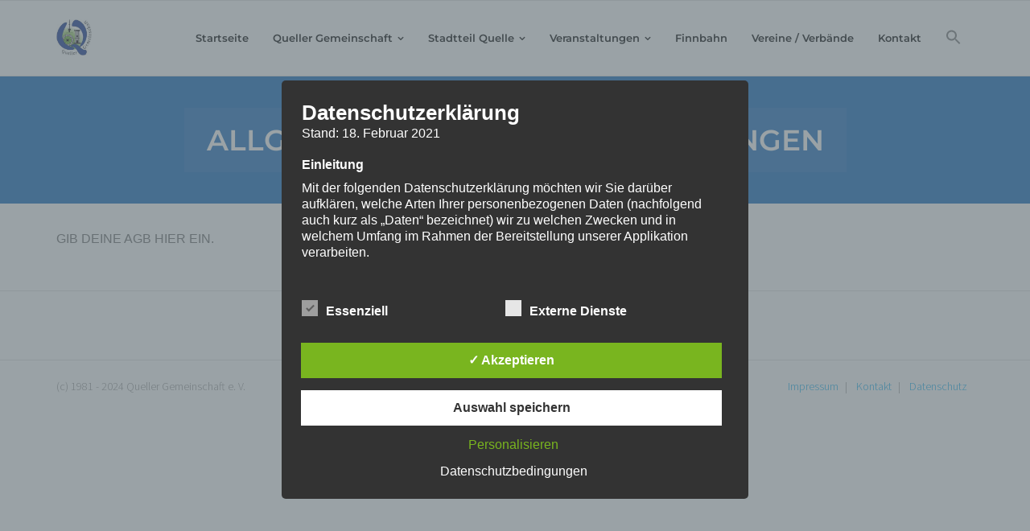

--- FILE ---
content_type: text/html; charset=UTF-8
request_url: https://queller-gemeinschaft.de/agb/
body_size: 29236
content:
<!DOCTYPE html>

<html lang="de">
<head>
<meta charset="UTF-8" />
<meta name="viewport" content="width=device-width" />
<link rel="profile" href="//gmpg.org/xfn/11" />
<link rel="pingback" href="https://queller-gemeinschaft.de/xmlrpc.php" />

<title>Allgemeine Geschäftsbedingungen &#8211; Queller Gemeinschaft</title>
<meta name='robots' content='max-image-preview:large' />
<style type='text/css'>
						#tarinner #dsgvonotice_footer a, .dsgvonotice_footer_separator {
							
							color: #ffffff !important;
							
						}
												
					.dsdvo-cookie-notice.style3 #tarteaucitronAlertBig #tarinner {border-radius: 5px;}</style><link rel='dns-prefetch' href='//dl.dropboxusercontent.com' />

<link rel="alternate" type="application/rss+xml" title="Queller Gemeinschaft &raquo; Feed" href="https://queller-gemeinschaft.de/feed/" />
<link rel="alternate" type="application/rss+xml" title="Queller Gemeinschaft &raquo; Kommentar-Feed" href="https://queller-gemeinschaft.de/comments/feed/" />
<link rel="alternate" type="text/calendar" title="Queller Gemeinschaft &raquo; iCal Feed" href="https://queller-gemeinschaft.de/veranstaltungen/?ical=1" />
<link rel="alternate" title="oEmbed (JSON)" type="application/json+oembed" href="https://queller-gemeinschaft.de/wp-json/oembed/1.0/embed?url=https%3A%2F%2Fqueller-gemeinschaft.de%2Fagb%2F" />
<link rel="alternate" title="oEmbed (XML)" type="text/xml+oembed" href="https://queller-gemeinschaft.de/wp-json/oembed/1.0/embed?url=https%3A%2F%2Fqueller-gemeinschaft.de%2Fagb%2F&#038;format=xml" />
<style id='wp-img-auto-sizes-contain-inline-css' type='text/css'>
img:is([sizes=auto i],[sizes^="auto," i]){contain-intrinsic-size:3000px 1500px}
/*# sourceURL=wp-img-auto-sizes-contain-inline-css */
</style>
<link rel='stylesheet' id='lsd-frontend-css' href='https://queller-gemeinschaft.de/wp-content/plugins/listdom/assets/css/frontend.min.css?ver=5.2.0' type='text/css' media='all' />
<link rel='stylesheet' id='lsd-google-fonts-css' href='//queller-gemeinschaft.de/wp-content/uploads/omgf/lsd-google-fonts/lsd-google-fonts.css?ver=1666724128' type='text/css' media='all' />
<link rel='stylesheet' id='lsd-personalized-css' href='https://queller-gemeinschaft.de/wp-content/plugins/listdom/assets/css/personalized.css?ver=5.2.0' type='text/css' media='all' />
<link rel='stylesheet' id='fontawesome-css' href='https://queller-gemeinschaft.de/wp-content/plugins/listdom/assets/packages/font-awesome/css/font-awesome.min.css?ver=5.2.0' type='text/css' media='all' />
<link rel='stylesheet' id='pickr-css' href='https://queller-gemeinschaft.de/wp-content/plugins/listdom/assets/packages/pickr/pickr.min.css?ver=5.2.0' type='text/css' media='all' />
<link rel='stylesheet' id='simplelightbox-css' href='https://queller-gemeinschaft.de/wp-content/plugins/listdom/assets/packages/simplelightbox/simple-lightbox.min.css?ver=5.2.0' type='text/css' media='all' />
<link rel='stylesheet' id='featherlight-css' href='https://queller-gemeinschaft.de/wp-content/plugins/listdom/assets/packages/featherlight/fl.min.css?ver=5.2.0' type='text/css' media='all' />
<link rel='stylesheet' id='select2-css' href='https://queller-gemeinschaft.de/wp-content/plugins/listdom/assets/packages/select2/select2.min.css?ver=5.2.0' type='text/css' media='all' />
<link rel='stylesheet' id='lightslider-css' href='https://queller-gemeinschaft.de/wp-content/plugins/listdom/assets/packages/lightslider/css/lightslider.min.css?ver=5.2.0' type='text/css' media='all' />
<link rel='stylesheet' id='no-ui-slider-css' href='https://queller-gemeinschaft.de/wp-content/plugins/listdom/assets/packages/nouislider/nouislider.min.css?ver=5.2.0' type='text/css' media='all' />
<link rel='stylesheet' id='lsdi-css' href='https://queller-gemeinschaft.de/wp-content/plugins/listdom/assets/packages/lsdi/lsdi.css?ver=5.2.0' type='text/css' media='all' />
<link rel='stylesheet' id='tribe-events-pro-mini-calendar-block-styles-css' href='https://queller-gemeinschaft.de/wp-content/plugins/events-calendar-pro/build/css/tribe-events-pro-mini-calendar-block.css?ver=7.7.12' type='text/css' media='all' />
<style id='wp-emoji-styles-inline-css' type='text/css'>

	img.wp-smiley, img.emoji {
		display: inline !important;
		border: none !important;
		box-shadow: none !important;
		height: 1em !important;
		width: 1em !important;
		margin: 0 0.07em !important;
		vertical-align: -0.1em !important;
		background: none !important;
		padding: 0 !important;
	}
/*# sourceURL=wp-emoji-styles-inline-css */
</style>
<link rel='stylesheet' id='wp-block-library-css' href='https://queller-gemeinschaft.de/wp-includes/css/dist/block-library/style.min.css?ver=6.9' type='text/css' media='all' />
<style id='global-styles-inline-css' type='text/css'>
:root{--wp--preset--aspect-ratio--square: 1;--wp--preset--aspect-ratio--4-3: 4/3;--wp--preset--aspect-ratio--3-4: 3/4;--wp--preset--aspect-ratio--3-2: 3/2;--wp--preset--aspect-ratio--2-3: 2/3;--wp--preset--aspect-ratio--16-9: 16/9;--wp--preset--aspect-ratio--9-16: 9/16;--wp--preset--color--black: #000000;--wp--preset--color--cyan-bluish-gray: #abb8c3;--wp--preset--color--white: #ffffff;--wp--preset--color--pale-pink: #f78da7;--wp--preset--color--vivid-red: #cf2e2e;--wp--preset--color--luminous-vivid-orange: #ff6900;--wp--preset--color--luminous-vivid-amber: #fcb900;--wp--preset--color--light-green-cyan: #7bdcb5;--wp--preset--color--vivid-green-cyan: #00d084;--wp--preset--color--pale-cyan-blue: #8ed1fc;--wp--preset--color--vivid-cyan-blue: #0693e3;--wp--preset--color--vivid-purple: #9b51e0;--wp--preset--gradient--vivid-cyan-blue-to-vivid-purple: linear-gradient(135deg,rgb(6,147,227) 0%,rgb(155,81,224) 100%);--wp--preset--gradient--light-green-cyan-to-vivid-green-cyan: linear-gradient(135deg,rgb(122,220,180) 0%,rgb(0,208,130) 100%);--wp--preset--gradient--luminous-vivid-amber-to-luminous-vivid-orange: linear-gradient(135deg,rgb(252,185,0) 0%,rgb(255,105,0) 100%);--wp--preset--gradient--luminous-vivid-orange-to-vivid-red: linear-gradient(135deg,rgb(255,105,0) 0%,rgb(207,46,46) 100%);--wp--preset--gradient--very-light-gray-to-cyan-bluish-gray: linear-gradient(135deg,rgb(238,238,238) 0%,rgb(169,184,195) 100%);--wp--preset--gradient--cool-to-warm-spectrum: linear-gradient(135deg,rgb(74,234,220) 0%,rgb(151,120,209) 20%,rgb(207,42,186) 40%,rgb(238,44,130) 60%,rgb(251,105,98) 80%,rgb(254,248,76) 100%);--wp--preset--gradient--blush-light-purple: linear-gradient(135deg,rgb(255,206,236) 0%,rgb(152,150,240) 100%);--wp--preset--gradient--blush-bordeaux: linear-gradient(135deg,rgb(254,205,165) 0%,rgb(254,45,45) 50%,rgb(107,0,62) 100%);--wp--preset--gradient--luminous-dusk: linear-gradient(135deg,rgb(255,203,112) 0%,rgb(199,81,192) 50%,rgb(65,88,208) 100%);--wp--preset--gradient--pale-ocean: linear-gradient(135deg,rgb(255,245,203) 0%,rgb(182,227,212) 50%,rgb(51,167,181) 100%);--wp--preset--gradient--electric-grass: linear-gradient(135deg,rgb(202,248,128) 0%,rgb(113,206,126) 100%);--wp--preset--gradient--midnight: linear-gradient(135deg,rgb(2,3,129) 0%,rgb(40,116,252) 100%);--wp--preset--font-size--small: 13px;--wp--preset--font-size--medium: 20px;--wp--preset--font-size--large: 36px;--wp--preset--font-size--x-large: 42px;--wp--preset--spacing--20: 0.44rem;--wp--preset--spacing--30: 0.67rem;--wp--preset--spacing--40: 1rem;--wp--preset--spacing--50: 1.5rem;--wp--preset--spacing--60: 2.25rem;--wp--preset--spacing--70: 3.38rem;--wp--preset--spacing--80: 5.06rem;--wp--preset--shadow--natural: 6px 6px 9px rgba(0, 0, 0, 0.2);--wp--preset--shadow--deep: 12px 12px 50px rgba(0, 0, 0, 0.4);--wp--preset--shadow--sharp: 6px 6px 0px rgba(0, 0, 0, 0.2);--wp--preset--shadow--outlined: 6px 6px 0px -3px rgb(255, 255, 255), 6px 6px rgb(0, 0, 0);--wp--preset--shadow--crisp: 6px 6px 0px rgb(0, 0, 0);}:where(.is-layout-flex){gap: 0.5em;}:where(.is-layout-grid){gap: 0.5em;}body .is-layout-flex{display: flex;}.is-layout-flex{flex-wrap: wrap;align-items: center;}.is-layout-flex > :is(*, div){margin: 0;}body .is-layout-grid{display: grid;}.is-layout-grid > :is(*, div){margin: 0;}:where(.wp-block-columns.is-layout-flex){gap: 2em;}:where(.wp-block-columns.is-layout-grid){gap: 2em;}:where(.wp-block-post-template.is-layout-flex){gap: 1.25em;}:where(.wp-block-post-template.is-layout-grid){gap: 1.25em;}.has-black-color{color: var(--wp--preset--color--black) !important;}.has-cyan-bluish-gray-color{color: var(--wp--preset--color--cyan-bluish-gray) !important;}.has-white-color{color: var(--wp--preset--color--white) !important;}.has-pale-pink-color{color: var(--wp--preset--color--pale-pink) !important;}.has-vivid-red-color{color: var(--wp--preset--color--vivid-red) !important;}.has-luminous-vivid-orange-color{color: var(--wp--preset--color--luminous-vivid-orange) !important;}.has-luminous-vivid-amber-color{color: var(--wp--preset--color--luminous-vivid-amber) !important;}.has-light-green-cyan-color{color: var(--wp--preset--color--light-green-cyan) !important;}.has-vivid-green-cyan-color{color: var(--wp--preset--color--vivid-green-cyan) !important;}.has-pale-cyan-blue-color{color: var(--wp--preset--color--pale-cyan-blue) !important;}.has-vivid-cyan-blue-color{color: var(--wp--preset--color--vivid-cyan-blue) !important;}.has-vivid-purple-color{color: var(--wp--preset--color--vivid-purple) !important;}.has-black-background-color{background-color: var(--wp--preset--color--black) !important;}.has-cyan-bluish-gray-background-color{background-color: var(--wp--preset--color--cyan-bluish-gray) !important;}.has-white-background-color{background-color: var(--wp--preset--color--white) !important;}.has-pale-pink-background-color{background-color: var(--wp--preset--color--pale-pink) !important;}.has-vivid-red-background-color{background-color: var(--wp--preset--color--vivid-red) !important;}.has-luminous-vivid-orange-background-color{background-color: var(--wp--preset--color--luminous-vivid-orange) !important;}.has-luminous-vivid-amber-background-color{background-color: var(--wp--preset--color--luminous-vivid-amber) !important;}.has-light-green-cyan-background-color{background-color: var(--wp--preset--color--light-green-cyan) !important;}.has-vivid-green-cyan-background-color{background-color: var(--wp--preset--color--vivid-green-cyan) !important;}.has-pale-cyan-blue-background-color{background-color: var(--wp--preset--color--pale-cyan-blue) !important;}.has-vivid-cyan-blue-background-color{background-color: var(--wp--preset--color--vivid-cyan-blue) !important;}.has-vivid-purple-background-color{background-color: var(--wp--preset--color--vivid-purple) !important;}.has-black-border-color{border-color: var(--wp--preset--color--black) !important;}.has-cyan-bluish-gray-border-color{border-color: var(--wp--preset--color--cyan-bluish-gray) !important;}.has-white-border-color{border-color: var(--wp--preset--color--white) !important;}.has-pale-pink-border-color{border-color: var(--wp--preset--color--pale-pink) !important;}.has-vivid-red-border-color{border-color: var(--wp--preset--color--vivid-red) !important;}.has-luminous-vivid-orange-border-color{border-color: var(--wp--preset--color--luminous-vivid-orange) !important;}.has-luminous-vivid-amber-border-color{border-color: var(--wp--preset--color--luminous-vivid-amber) !important;}.has-light-green-cyan-border-color{border-color: var(--wp--preset--color--light-green-cyan) !important;}.has-vivid-green-cyan-border-color{border-color: var(--wp--preset--color--vivid-green-cyan) !important;}.has-pale-cyan-blue-border-color{border-color: var(--wp--preset--color--pale-cyan-blue) !important;}.has-vivid-cyan-blue-border-color{border-color: var(--wp--preset--color--vivid-cyan-blue) !important;}.has-vivid-purple-border-color{border-color: var(--wp--preset--color--vivid-purple) !important;}.has-vivid-cyan-blue-to-vivid-purple-gradient-background{background: var(--wp--preset--gradient--vivid-cyan-blue-to-vivid-purple) !important;}.has-light-green-cyan-to-vivid-green-cyan-gradient-background{background: var(--wp--preset--gradient--light-green-cyan-to-vivid-green-cyan) !important;}.has-luminous-vivid-amber-to-luminous-vivid-orange-gradient-background{background: var(--wp--preset--gradient--luminous-vivid-amber-to-luminous-vivid-orange) !important;}.has-luminous-vivid-orange-to-vivid-red-gradient-background{background: var(--wp--preset--gradient--luminous-vivid-orange-to-vivid-red) !important;}.has-very-light-gray-to-cyan-bluish-gray-gradient-background{background: var(--wp--preset--gradient--very-light-gray-to-cyan-bluish-gray) !important;}.has-cool-to-warm-spectrum-gradient-background{background: var(--wp--preset--gradient--cool-to-warm-spectrum) !important;}.has-blush-light-purple-gradient-background{background: var(--wp--preset--gradient--blush-light-purple) !important;}.has-blush-bordeaux-gradient-background{background: var(--wp--preset--gradient--blush-bordeaux) !important;}.has-luminous-dusk-gradient-background{background: var(--wp--preset--gradient--luminous-dusk) !important;}.has-pale-ocean-gradient-background{background: var(--wp--preset--gradient--pale-ocean) !important;}.has-electric-grass-gradient-background{background: var(--wp--preset--gradient--electric-grass) !important;}.has-midnight-gradient-background{background: var(--wp--preset--gradient--midnight) !important;}.has-small-font-size{font-size: var(--wp--preset--font-size--small) !important;}.has-medium-font-size{font-size: var(--wp--preset--font-size--medium) !important;}.has-large-font-size{font-size: var(--wp--preset--font-size--large) !important;}.has-x-large-font-size{font-size: var(--wp--preset--font-size--x-large) !important;}
/*# sourceURL=global-styles-inline-css */
</style>

<style id='classic-theme-styles-inline-css' type='text/css'>
/*! This file is auto-generated */
.wp-block-button__link{color:#fff;background-color:#32373c;border-radius:9999px;box-shadow:none;text-decoration:none;padding:calc(.667em + 2px) calc(1.333em + 2px);font-size:1.125em}.wp-block-file__button{background:#32373c;color:#fff;text-decoration:none}
/*# sourceURL=/wp-includes/css/classic-themes.min.css */
</style>
<link rel='stylesheet' id='dashicons-css' href='https://queller-gemeinschaft.de/wp-includes/css/dashicons.min.css?ver=6.9' type='text/css' media='all' />
<link rel='stylesheet' id='dsgvoaio_frontend_css-css' href='https://queller-gemeinschaft.de/wp-content/plugins/dsgvo-all-in-one-for-wp/assets/css/plugin.css?ver=1.0' type='text/css' media='all' />
<link rel='stylesheet' id='ivory-search-styles-css' href='https://queller-gemeinschaft.de/wp-content/plugins/add-search-to-menu/public/css/ivory-search.min.css?ver=5.5.13' type='text/css' media='all' />
<link rel='stylesheet' id='shuttle-google-fonts-css' href='//queller-gemeinschaft.de/wp-content/uploads/omgf/shuttle-google-fonts/shuttle-google-fonts.css?ver=1666724128' type='text/css' media='all' />
<link rel='stylesheet' id='prettyPhoto-css' href='https://queller-gemeinschaft.de/wp-content/themes/shuttle-pro/lib/extentions/prettyPhoto/css/prettyPhoto.css?ver=3.1.6' type='text/css' media='all' />
<link rel='stylesheet' id='shuttle-bootstrap-css' href='https://queller-gemeinschaft.de/wp-content/themes/shuttle-pro/lib/extentions/bootstrap/css/bootstrap.min.css?ver=2.3.2' type='text/css' media='all' />
<link rel='stylesheet' id='font-awesome-css' href='https://queller-gemeinschaft.de/wp-content/themes/shuttle-pro/lib/extentions/font-awesome/css/font-awesome.min.css?ver=4.7.0' type='text/css' media='all' />
<link rel='stylesheet' id='shuttle-shortcodes-css' href='https://queller-gemeinschaft.de/wp-content/themes/shuttle-pro/styles/style-shortcodes.css?ver=1.4.0' type='text/css' media='all' />
<link rel='stylesheet' id='shuttle-style-css' href='https://queller-gemeinschaft.de/wp-content/themes/shuttle-pro/style.css?ver=1.4.0' type='text/css' media='all' />
<link rel='stylesheet' id='shuttle-portfolio-css' href='https://queller-gemeinschaft.de/wp-content/themes/shuttle-pro/styles/style-portfolio.css?ver=1.4.0' type='text/css' media='all' />
<link rel='stylesheet' id='tablepress-default-css' href='https://queller-gemeinschaft.de/wp-content/plugins/tablepress/css/build/default.css?ver=3.2.6' type='text/css' media='all' />
<link rel='stylesheet' id='tablepress-responsive-tables-css' href='https://queller-gemeinschaft.de/wp-content/plugins/tablepress-responsive-tables/css/tablepress-responsive.min.css?ver=1.8' type='text/css' media='all' />
<link rel='stylesheet' id='a-z-listing-css' href='https://queller-gemeinschaft.de/wp-content/plugins/a-z-listing/css/a-z-listing-default.css?ver=4.3.1' type='text/css' media='all' />
<link rel='stylesheet' id='shuttle-responsive-css' href='https://queller-gemeinschaft.de/wp-content/themes/shuttle-pro/styles/style-responsive.css?ver=1.4.0' type='text/css' media='all' />
<script type="text/javascript" src="https://queller-gemeinschaft.de/wp-includes/js/jquery/jquery.min.js?ver=3.7.1" id="jquery-core-js"></script>
<script type="text/javascript" src="https://queller-gemeinschaft.de/wp-includes/js/jquery/jquery-migrate.min.js?ver=3.4.1" id="jquery-migrate-js"></script>
<script type="text/javascript" src="https://queller-gemeinschaft.de/wp-includes/js/jquery/ui/core.min.js?ver=1.13.3" id="jquery-ui-core-js"></script>
<script type="text/javascript" src="https://queller-gemeinschaft.de/wp-includes/js/jquery/ui/mouse.min.js?ver=1.13.3" id="jquery-ui-mouse-js"></script>
<script type="text/javascript" src="https://queller-gemeinschaft.de/wp-includes/js/jquery/ui/sortable.min.js?ver=1.13.3" id="jquery-ui-sortable-js"></script>
<script type="text/javascript" src="https://queller-gemeinschaft.de/wp-includes/js/jquery/ui/slider.min.js?ver=1.13.3" id="jquery-ui-slider-js"></script>
<script type="text/javascript" src="https://queller-gemeinschaft.de/wp-includes/js/jquery/ui/menu.min.js?ver=1.13.3" id="jquery-ui-menu-js"></script>
<script type="text/javascript" src="https://queller-gemeinschaft.de/wp-includes/js/dist/dom-ready.min.js?ver=f77871ff7694fffea381" id="wp-dom-ready-js"></script>
<script type="text/javascript" src="https://queller-gemeinschaft.de/wp-includes/js/dist/hooks.min.js?ver=dd5603f07f9220ed27f1" id="wp-hooks-js"></script>
<script type="text/javascript" src="https://queller-gemeinschaft.de/wp-includes/js/dist/i18n.min.js?ver=c26c3dc7bed366793375" id="wp-i18n-js"></script>
<script type="text/javascript" id="wp-i18n-js-after">
/* <![CDATA[ */
wp.i18n.setLocaleData( { 'text direction\u0004ltr': [ 'ltr' ] } );
//# sourceURL=wp-i18n-js-after
/* ]]> */
</script>
<script type="text/javascript" id="wp-a11y-js-translations">
/* <![CDATA[ */
( function( domain, translations ) {
	var localeData = translations.locale_data[ domain ] || translations.locale_data.messages;
	localeData[""].domain = domain;
	wp.i18n.setLocaleData( localeData, domain );
} )( "default", {"translation-revision-date":"2026-01-15 01:08:34+0000","generator":"GlotPress\/4.0.3","domain":"messages","locale_data":{"messages":{"":{"domain":"messages","plural-forms":"nplurals=2; plural=n != 1;","lang":"de"},"Notifications":["Benachrichtigungen"]}},"comment":{"reference":"wp-includes\/js\/dist\/a11y.js"}} );
//# sourceURL=wp-a11y-js-translations
/* ]]> */
</script>
<script type="text/javascript" src="https://queller-gemeinschaft.de/wp-includes/js/dist/a11y.min.js?ver=cb460b4676c94bd228ed" id="wp-a11y-js"></script>
<script type="text/javascript" src="https://queller-gemeinschaft.de/wp-includes/js/jquery/ui/autocomplete.min.js?ver=1.13.3" id="jquery-ui-autocomplete-js"></script>
<script type="text/javascript" id="lsd-frontend-js-extra">
/* <![CDATA[ */
var lsd = {"ajaxurl":"https://queller-gemeinschaft.de/wp-admin/admin-ajax.php","timepicker_format":"24"};
//# sourceURL=lsd-frontend-js-extra
/* ]]> */
</script>
<script type="text/javascript" src="https://queller-gemeinschaft.de/wp-content/plugins/listdom/assets/js/frontend.min.js?ver=5.2.0" id="lsd-frontend-js"></script>
<script type="text/javascript" src="https://queller-gemeinschaft.de/wp-content/plugins/listdom/assets/packages/owl-carousel/owl.carousel.min.js?ver=5.2.0" id="owl-js"></script>
<script type="text/javascript" src="https://queller-gemeinschaft.de/wp-content/plugins/listdom/assets/packages/pickr/pickr.min.js?ver=5.2.0" id="pickr-js"></script>
<script type="text/javascript" src="https://queller-gemeinschaft.de/wp-content/plugins/listdom/assets/packages/simplelightbox/simple-lightbox.jquery.min.js?ver=5.2.0" id="simplelightbox-js"></script>
<script type="text/javascript" src="https://queller-gemeinschaft.de/wp-content/plugins/listdom/assets/packages/featherlight/fl.min.js?ver=5.2.0" id="featherlight-js"></script>
<script type="text/javascript" src="https://queller-gemeinschaft.de/wp-content/plugins/listdom/assets/packages/select2/select2.full.min.js?ver=5.2.0" id="select2-js"></script>
<script type="text/javascript" src="https://queller-gemeinschaft.de/wp-content/plugins/listdom/assets/packages/lightslider/js/lightslider.min.js?ver=5.2.0" id="lightslider-js"></script>
<script type="text/javascript" src="https://queller-gemeinschaft.de/wp-content/plugins/listdom/assets/packages/nouislider/nouislider.min.js?ver=5.2.0" id="no-ui-slider-js"></script>
<script type="text/javascript" id="dsdvo_tarteaucitron-js-extra">
/* <![CDATA[ */
var parms = {"version":"4.9","close_popup_auto":"off","animation_time":"1000","text_policy":"Datenschutzbedingungen","buttoncustomizebackground":"transparent","buttoncustomizetextcolor":"#79b51f","text_imprint":"Impressum","btn_text_save":"Auswahl speichern","checkbox_externals_label":"Externe Dienste","checkbox_statistics_label":"Statistiken","checkbox_essentials_label":"Essenziell","nolabel":"NEIN","yeslabel":"JA","showpolicyname":"Datenschutzbedingungen / Cookies angezeigen","maincatname":"Allgemeine Cookies","language":"de","woocommercecookies":" ","polylangcookie":"","usenocookies":"Dieser Dienst nutzt keine Cookies.","cookietextheader":"Datenschutzeinstellungen","nocookietext":"Dieser Dienst hat keine Cookies gespeichert.","cookietextusage":"Gespeicherte Cookies:","cookietextusagebefore":"Folgende Cookies k\u00f6nnen gespeichert werden:","adminajaxurl":"https://queller-gemeinschaft.de/wp-admin/admin-ajax.php","vgwort_defaultoptinout":"optin","koko_defaultoptinout":"optin","ga_defaultoptinout":"optin","notice_design":"dark","expiretime":"7","noticestyle":"style3","backgroundcolor":"#333","textcolor":"#ffffff","buttonbackground":"#fff","buttontextcolor":"#333","buttonlinkcolor":"","cookietext":"\u003Cp\u003ECookies sind Textdateien, die Daten von besuchten Websites oder Domains enthalten und von einem Browser auf dem Computer des Benutzers gespeichert werden. Ein Cookie dient in erster Linie dazu, die Informationen \u00fcber einen Benutzer w\u00e4hrend oder nach seinem Besuch innerhalb eines Onlineangebotes zu speichern. Zu den gespeicherten Angaben k\u00f6nnen z.B. die Spracheinstellungen auf einer Webseite, der Loginstatus, ein Warenkorb oder die Stelle, an der ein Video geschaut wurde, geh\u00f6ren. Zu dem Begriff der Cookies z\u00e4hlen wir ferner andere Technologien, die die gleichen Funktionen wie Cookies erf\u00fcllen (z.B., wenn Angaben der Nutzer anhand pseudonymer Onlinekennzeichnungen gespeichert werden, auch als \u201eNutzer-IDs\u201c bezeichnet)\u003C/p\u003E\n\u003Cp\u003E\u003Cstrong\u003EDie folgenden Cookie-Typen und Funktionen werden unterschieden:\u003C/strong\u003E\u003C/p\u003E\n\u003Cul\u003E\n\u003Cli\u003E\u003Cstrong\u003ETempor\u00e4re Cookies (auch: Session- oder Sitzungs-Cookies):\u003C/strong\u003E\u00a0Tempor\u00e4re Cookies werden sp\u00e4testens gel\u00f6scht, nachdem ein Nutzer ein Online-Angebot verlassen und seinen Browser geschlossen hat.\u003C/li\u003E\n\u003Cli\u003E\u003Cstrong\u003EPermanente Cookies:\u003C/strong\u003E\u00a0Permanente Cookies bleiben auch nach dem Schlie\u00dfen des Browsers gespeichert. So kann beispielsweise der Login-Status gespeichert oder bevorzugte Inhalte direkt angezeigt werden, wenn der Nutzer eine Website erneut besucht. Ebenso k\u00f6nnen die Interessen von Nutzern, die zur Reichweitenmessung oder zu Marketingzwecken verwendet werden, in einem solchen Cookie gespeichert werden.\u003C/li\u003E\n\u003Cli\u003E\u003Cstrong\u003EFirst-Party-Cookies:\u003C/strong\u003E\u00a0First-Party-Cookies werden von uns selbst gesetzt.\u003C/li\u003E\n\u003Cli\u003E\u003Cstrong\u003EThird-Party-Cookies (auch: Drittanbieter-Cookies)\u003C/strong\u003E: Drittanbieter-Cookies werden haupts\u00e4chlich von Werbetreibenden (sog. Dritten) verwendet, um Benutzerinformationen zu verarbeiten.\u003C/li\u003E\n\u003Cli\u003E\u003Cstrong\u003ENotwendige (auch: essentielle oder unbedingt erforderliche) Cookies:\u003C/strong\u003E Cookies k\u00f6nnen zum einen f\u00fcr den Betrieb einer Webseite unbedingt erforderlich sein (z.B. um Logins oder andere Nutzereingaben zu speichern oder aus Gr\u00fcnden der Sicherheit).\u003C/li\u003E\n\u003Cli\u003E\u003Cstrong\u003EStatistik-, Marketing- und Personalisierungs-Cookies\u003C/strong\u003E: Ferner werden Cookies im Regelfall auch im Rahmen der Reichweitenmessung eingesetzt sowie dann, wenn die Interessen eines Nutzers oder sein Verhalten (z.B. Betrachten bestimmter Inhalte, Nutzen von Funktionen etc.) auf einzelnen Webseiten in einem Nutzerprofil gespeichert werden. Solche Profile dienen dazu, den Nutzern z.B. Inhalte anzuzeigen, die ihren potentiellen Interessen entsprechen. Dieses Verfahren wird auch als \u201eTracking\u201c, d.h., Nachverfolgung der potentiellen Interessen der Nutzer bezeichnet. Soweit wir Cookies oder \u201eTracking\u201c-Technologien einsetzen, informieren wir Sie gesondert in unserer Datenschutzerkl\u00e4rung oder im Rahmen der Einholung einer Einwilligung.\u003C/li\u003E\n\u003C/ul\u003E\n\u003Cp\u003E\u003Cstrong\u003EHinweise zu Rechtsgrundlagen: \u003C/strong\u003E Auf welcher Rechtsgrundlage wir Ihre personenbezogenen Daten mit Hilfe von Cookies verarbeiten, h\u00e4ngt davon ab, ob wir Sie um eine Einwilligung bitten. Falls dies zutrifft und Sie in die Nutzung von Cookies einwilligen, ist die Rechtsgrundlage der Verarbeitung Ihrer Daten die erkl\u00e4rte Einwilligung. Andernfalls werden die mithilfe von Cookies verarbeiteten Daten auf Grundlage unserer berechtigten Interessen (z.B. an einem betriebswirtschaftlichen Betrieb unseres Onlineangebotes und dessen Verbesserung) verarbeitet oder, wenn der Einsatz von Cookies erforderlich ist, um unsere vertraglichen Verpflichtungen zu erf\u00fcllen.\u003C/p\u003E\n\u003Cp\u003E\u003Cstrong\u003ESpeicherdauer: \u003C/strong\u003ESofern wir Ihnen keine expliziten Angaben zur Speicherdauer von permanenten Cookies mitteilen (z. B. im Rahmen eines sog. Cookie-Opt-Ins), gehen Sie bitte davon aus, dass die Speicherdauer bis zu zwei Jahre betragen kann.\u003C/p\u003E\n\u003Cp\u003E\u003Cstrong\u003EAllgemeine Hinweise zum Widerruf und Widerspruch (Opt-Out): \u003C/strong\u003E Abh\u00e4ngig davon, ob die Verarbeitung auf Grundlage einer Einwilligung oder gesetzlichen Erlaubnis erfolgt, haben Sie jederzeit die M\u00f6glichkeit, eine erteilte Einwilligung zu widerrufen oder der Verarbeitung Ihrer Daten durch Cookie-Technologien zu widersprechen (zusammenfassend als \u201eOpt-Out\u201c bezeichnet). Sie k\u00f6nnen Ihren Widerspruch zun\u00e4chst mittels der Einstellungen Ihres Browsers erkl\u00e4ren, z.B., indem Sie die Nutzung von Cookies deaktivieren (wobei hierdurch auch die Funktionsf\u00e4higkeit unseres Onlineangebotes eingeschr\u00e4nkt werden kann). Ein Widerspruch gegen den Einsatz von Cookies zu Zwecken des Onlinemarketings kann auch mittels einer Vielzahl von Diensten, vor allem im Fall des Trackings, \u00fcber die Webseiten \u003Ca href=\"https://optout.aboutads.info\" rel=\"noopener noreferrer\"\u003Ehttps://optout.aboutads.info\u003C/a\u003E und \u003Ca href=\"https://www.youronlinechoices.com/\" rel=\"noopener noreferrer\"\u003Ehttps://www.youronlinechoices.com/\u003C/a\u003E erkl\u00e4rt werden. Daneben k\u00f6nnen Sie weitere Widerspruchshinweise im Rahmen der Angaben zu den eingesetzten Dienstleistern und Cookies erhalten.\u003C/p\u003E\n\u003Cul class=\"m-elements\"\u003E\n\u003Cli\u003E\u003Cstrong\u003EVerarbeitete Datenarten:\u003C/strong\u003E Nutzungsdaten (z.B. besuchte Webseiten, Interesse an Inhalten, Zugriffszeiten), Meta-/Kommunikationsdaten (z.B. Ger\u00e4te-Informationen, IP-Adressen).\u003C/li\u003E\n\u003Cli\u003E\u003Cstrong\u003EBetroffene Personen:\u003C/strong\u003E Nutzer (z.B. Webseitenbesucher, Nutzer von Onlinediensten).\u003C/li\u003E\n\u003Cli\u003E\u003Cstrong\u003ERechtsgrundlagen:\u003C/strong\u003E Einwilligung (Art. 6 Abs. 1 S. 1 lit. a. DSGVO), Berechtigte Interessen (Art. 6 Abs. 1 S. 1 lit. f. DSGVO).\u003C/li\u003E\n\u003C/ul\u003E\n\u003Cp\u003E\u00a0\u003C/p\u003E\n","cookieaccepttext":"Akzeptieren","btn_text_customize":"Personalisieren","cookietextscroll":"Durch das fortgesetzte bl\u00e4ttern stimmen Sie der Nutzung von externen Diensten und Cookies zu.","imprinturl":"","policyurl":"https://queller-gemeinschaft.de/datenschutzerklaerung/","policyurltext":"Hier finden Sie unsere Datenschutzbestimmungen","ablehnentxt":"Ablehnen","ablehnentext":"Sie haben die Bedingungen abgelehnt. Sie werden daher auf google.de weitergeleitet.","ablehnenurl":"www.google.de","showrejectbtn":"off","popupagbs":"\u003Cdiv class='dsgvo_aio_policy'\u003E\n\u003Ch2\u003EDatenschutzerkl\u00e4rung\u003C/h2\u003E\n\u003Cp\u003EStand: 18. Februar 2021\u003C/p\u003E\n\u003Ch2\u003EEinleitung\u003C/h2\u003E\n\u003Cp\u003EMit der folgenden Datenschutzerkl\u00e4rung m\u00f6chten wir Sie dar\u00fcber aufkl\u00e4ren, welche Arten Ihrer personenbezogenen Daten (nachfolgend auch kurz als \u201eDaten\u201c bezeichnet) wir zu welchen Zwecken und in welchem Umfang im Rahmen der Bereitstellung unserer Applikation verarbeiten.\u003C/p\u003E\n\u003Cp\u003EDie verwendeten Begriffe sind nicht geschlechtsspezifisch.\u003C/p\u003E\n\u003Cp\u003EStand: 18. Februar 2021\u003C/p\u003E\n\u003Ch2 id=\"m3\"\u003EVerantwortlicher\u003C/h2\u003E\n\u003Cp\u003EQueller Gemeinschaft e.V.\u003Cbr /\u003E\nBernd Rehmet\u003Cbr /\u003E\nWaldquellenweg 10\u003Cbr /\u003E\n33649 Bielefeld\u003C/p\u003E\n\u003Cp\u003EVertretungsberechtigte Personen: Bernd Rehmet.\u003C/p\u003E\n\u003Cp\u003EE-Mail-Adresse: \u003Cspan id=\"cloak16c9683fd704c8dc042d05d242279425\"\u003E\u003Ca href=\"mailto:bernd.rehmet@queller-gemeinschaft.de\"\u003Ebernd.rehmet@queller-gemeinschaft.de\u003C/a\u003E\u003C/span\u003E.\u003C/p\u003E\n\u003Cp\u003EImpressum: \u003Ca href=\"https://queller-gemeinschaft.de/?page_id=89\"\u003Ehttps://queller-gemeinschaft.de/?page_id=89\u003C/a\u003E\u003C/p\u003E\n\u003Ch2 id=\"mOverview\"\u003E\u00dcbersicht der Verarbeitungen\u003C/h2\u003E\n\u003Cp\u003EDie nachfolgende \u00dcbersicht fasst die Arten der verarbeiteten Daten und die Zwecke ihrer Verarbeitung zusammen und verweist auf die betroffenen Personen.\u003C/p\u003E\n\u003Ch3\u003EArten der verarbeiteten Daten\u003C/h3\u003E\n\u003Cul\u003E\n\u003Cli\u003EBestandsdaten (z.B. Namen, Adressen).\u003C/li\u003E\n\u003Cli\u003EInhaltsdaten (z.B. Eingaben in Onlineformularen).\u003C/li\u003E\n\u003Cli\u003EKontaktdaten (z.B. E-Mail, Telefonnummern).\u003C/li\u003E\n\u003Cli\u003EMeta-/Kommunikationsdaten (z.B. Ger\u00e4te-Informationen, IP-Adressen).\u003C/li\u003E\n\u003Cli\u003ENutzungsdaten (z.B. besuchte Webseiten, Interesse an Inhalten, Zugriffszeiten).\u003C/li\u003E\n\u003Cli\u003EVertragsdaten (z.B. Vertragsgegenstand, Laufzeit, Kundenkategorie).\u003C/li\u003E\n\u003Cli\u003EZahlungsdaten (z.B. Bankverbindungen, Rechnungen, Zahlungshistorie).\u003C/li\u003E\n\u003C/ul\u003E\n\u003Ch3\u003EKategorien betroffener Personen\u003C/h3\u003E\n\u003Cul\u003E\n\u003Cli\u003EGesch\u00e4fts- und Vertragspartner.\u003C/li\u003E\n\u003Cli\u003EKommunikationspartner.\u003C/li\u003E\n\u003Cli\u003EMitglieder.\u003C/li\u003E\n\u003Cli\u003ENutzer (z.B. Webseitenbesucher, Nutzer von Onlinediensten).\u003C/li\u003E\n\u003Cli\u003EGewinnspiel- und Wettbewerbsteilnehmer.\u003C/li\u003E\n\u003C/ul\u003E\n\u003Ch3\u003EZwecke der Verarbeitung\u003C/h3\u003E\n\u003Cul\u003E\n\u003Cli\u003EBereitstellung unseres Onlineangebotes und Nutzerfreundlichkeit.\u003C/li\u003E\n\u003Cli\u003EDurchf\u00fchrung von Gewinnspielen und Wettbewerben.\u003C/li\u003E\n\u003Cli\u003EKontaktanfragen und Kommunikation.\u003C/li\u003E\n\u003Cli\u003ESicherheitsma\u00dfnahmen.\u003C/li\u003E\n\u003Cli\u003EErbringung vertragliche Leistungen und Kundenservice.\u003C/li\u003E\n\u003Cli\u003EVerwaltung und Beantwortung von Anfragen.\u003C/li\u003E\n\u003C/ul\u003E\n\u003Ch3 id=\"m13\"\u003EMa\u00dfgebliche Rechtsgrundlagen\u003C/h3\u003E\n\u003Cp\u003EIm Folgenden teilen wir die Rechtsgrundlagen der Datenschutzgrundverordnung (DSGVO), auf deren Basis wir die personenbezogenen Daten verarbeiten, mit. Bitte beachten Sie, dass zus\u00e4tzlich zu den Regelungen der DSGVO die nationalen Datenschutzvorgaben in Ihrem bzw. unserem Wohn- und Sitzland gelten k\u00f6nnen. Sollten ferner im Einzelfall speziellere Rechtsgrundlagen ma\u00dfgeblich sein, teilen wir Ihnen diese in der Datenschutzerkl\u00e4rung mit.\u003C/p\u003E\n\u003Cul\u003E\n\u003Cli\u003E\u003Cstrong\u003EEinwilligung (Art. 6 Abs. 1 S. 1 lit. a. DSGVO)\u003C/strong\u003E \u2013 Die betroffene Person hat ihre Einwilligung in die Verarbeitung der sie betreffenden personenbezogenen Daten f\u00fcr einen spezifischen Zweck oder mehrere bestimmte Zwecke gegeben.\u003C/li\u003E\n\u003Cli\u003E\u003Cstrong\u003EVertragserf\u00fcllung und vorvertragliche Anfragen (Art. 6 Abs. 1 S. 1 lit. b. DSGVO)\u003C/strong\u003E \u2013 Die Verarbeitung ist f\u00fcr die Erf\u00fcllung eines Vertrags, dessen Vertragspartei die betroffene Person ist, oder zur Durchf\u00fchrung vorvertraglicher Ma\u00dfnahmen erforderlich, die auf Anfrage der betroffenen Person erfolgen.\u003C/li\u003E\n\u003Cli\u003E\u003Cstrong\u003EBerechtigte Interessen (Art. 6 Abs. 1 S. 1 lit. f. DSGVO)\u003C/strong\u003E \u2013 Die Verarbeitung ist zur Wahrung der berechtigten Interessen des Verantwortlichen oder eines Dritten erforderlich, sofern nicht die Interessen oder Grundrechte und Grundfreiheiten der betroffenen Person, die den Schutz personenbezogener Daten erfordern, \u00fcberwiegen.\u003C/li\u003E\n\u003C/ul\u003E\n\u003Cp\u003E\u003Cstrong\u003ENationale Datenschutzregelungen in Deutschland\u003C/strong\u003E: Zus\u00e4tzlich zu den Datenschutzregelungen der Datenschutz-Grundverordnung gelten nationale Regelungen zum Datenschutz in Deutschland. Hierzu geh\u00f6rt insbesondere das Gesetz zum Schutz vor Missbrauch personenbezogener Daten bei der Datenverarbeitung (Bundesdatenschutzgesetz \u2013 BDSG). Das BDSG enth\u00e4lt insbesondere Spezialregelungen zum Recht auf Auskunft, zum Recht auf L\u00f6schung, zum Widerspruchsrecht, zur Verarbeitung besonderer Kategorien personenbezogener Daten, zur Verarbeitung f\u00fcr andere Zwecke und zur \u00dcbermittlung sowie automatisierten Entscheidungsfindung im Einzelfall einschlie\u00dflich Profiling. Des Weiteren regelt es die Datenverarbeitung f\u00fcr Zwecke des Besch\u00e4ftigungsverh\u00e4ltnisses (\u00a7 26 BDSG), insbesondere im Hinblick auf die Begr\u00fcndung, Durchf\u00fchrung oder Beendigung von Besch\u00e4ftigungsverh\u00e4ltnissen sowie die Einwilligung von Besch\u00e4ftigten. Ferner k\u00f6nnen Landesdatenschutzgesetze der einzelnen Bundesl\u00e4nder zur Anwendung gelangen.\u003C/p\u003E\n\u003Ch2 id=\"m27\"\u003ESicherheitsma\u00dfnahmen\u003C/h2\u003E\n\u003Cp\u003EWir treffen nach Ma\u00dfgabe der gesetzlichen Vorgaben unter Ber\u00fccksichtigung des Stands der Technik, der Implementierungskosten und der Art, des Umfangs, der Umst\u00e4nde und der Zwecke der Verarbeitung sowie der unterschiedlichen Eintrittswahrscheinlichkeiten und des Ausma\u00dfes der Bedrohung der Rechte und Freiheiten nat\u00fcrlicher Personen geeignete technische und organisatorische Ma\u00dfnahmen, um ein dem Risiko angemessenes Schutzniveau zu gew\u00e4hrleisten.\u003C/p\u003E\n\u003Cp\u003EZu den Ma\u00dfnahmen geh\u00f6ren insbesondere die Sicherung der Vertraulichkeit, Integrit\u00e4t und Verf\u00fcgbarkeit von Daten durch Kontrolle des physischen und elektronischen Zugangs zu den Daten als auch des sie betreffenden Zugriffs, der Eingabe, der Weitergabe, der Sicherung der Verf\u00fcgbarkeit und ihrer Trennung. Des Weiteren haben wir Verfahren eingerichtet, die eine Wahrnehmung von Betroffenenrechten, die L\u00f6schung von Daten und Reaktionen auf die Gef\u00e4hrdung der Daten gew\u00e4hrleisten. Ferner ber\u00fccksichtigen wir den Schutz personenbezogener Daten bereits bei der Entwicklung bzw. Auswahl von Hardware, Software sowie Verfahren entsprechend dem Prinzip des Datenschutzes, durch Technikgestaltung und durch datenschutzfreundliche Voreinstellungen.\u003C/p\u003E\n\u003Ch2 id=\"m24\"\u003EDatenverarbeitung in Drittl\u00e4ndern\u003C/h2\u003E\n\u003Cp\u003ESofern wir Daten in einem Drittland (d.h., au\u00dferhalb der Europ\u00e4ischen Union (EU), des Europ\u00e4ischen Wirtschaftsraums (EWR)) verarbeiten oder die Verarbeitung im Rahmen der Inanspruchnahme von Diensten Dritter oder der Offenlegung bzw. \u00dcbermittlung von Daten an andere Personen, Stellen oder Unternehmen stattfindet, erfolgt dies nur im Einklang mit den gesetzlichen Vorgaben.\u003C/p\u003E\n\u003Cp\u003EVorbehaltlich ausdr\u00fccklicher Einwilligung oder vertraglich oder gesetzlich erforderlicher \u00dcbermittlung verarbeiten oder lassen wir die Daten nur in Drittl\u00e4ndern mit einem anerkannten Datenschutzniveau, vertraglichen Verpflichtung durch sogenannte Standardschutzklauseln der EU-Kommission, beim Vorliegen von Zertifizierungen oder verbindlicher internen Datenschutzvorschriften verarbeiten (Art. 44 bis 49 DSGVO, Informationsseite der EU-Kommission: \u003Ca href=\"https://ec.europa.eu/info/law/law-topic/data-protection/international-dimension-data-protection_de\" target=\"_blank\" rel=\"noopener noreferrer\"\u003Ehttps://ec.europa.eu/info/law/law-topic/data-protection/international-dimension-data-protection_de\u003C/a\u003E).\u003C/p\u003E\n\u003Ch2 id=\"m134\"\u003EEinsatz von Cookies\u003C/h2\u003E\n\u003Cp\u003ECookies sind Textdateien, die Daten von besuchten Websites oder Domains enthalten und von einem Browser auf dem Computer des Benutzers gespeichert werden. Ein Cookie dient in erster Linie dazu, die Informationen \u00fcber einen Benutzer w\u00e4hrend oder nach seinem Besuch innerhalb eines Onlineangebotes zu speichern. Zu den gespeicherten Angaben k\u00f6nnen z.B. die Spracheinstellungen auf einer Webseite, der Loginstatus, ein Warenkorb oder die Stelle, an der ein Video geschaut wurde, geh\u00f6ren. Zu dem Begriff der Cookies z\u00e4hlen wir ferner andere Technologien, die die gleichen Funktionen wie Cookies erf\u00fcllen (z.B., wenn Angaben der Nutzer anhand pseudonymer Onlinekennzeichnungen gespeichert werden, auch als \u201eNutzer-IDs\u201c bezeichnet)\u003C/p\u003E\n\u003Cp\u003E\u003Cstrong\u003EDie folgenden Cookie-Typen und Funktionen werden unterschieden:\u003C/strong\u003E\u003C/p\u003E\n\u003Cul\u003E\n\u003Cli\u003E\u003Cstrong\u003ETempor\u00e4re Cookies (auch: Session- oder Sitzungs-Cookies):\u003C/strong\u003E\u00a0Tempor\u00e4re Cookies werden sp\u00e4testens gel\u00f6scht, nachdem ein Nutzer ein Online-Angebot verlassen und seinen Browser geschlossen hat.\u003C/li\u003E\n\u003Cli\u003E\u003Cstrong\u003EPermanente Cookies:\u003C/strong\u003E\u00a0Permanente Cookies bleiben auch nach dem Schlie\u00dfen des Browsers gespeichert. So kann beispielsweise der Login-Status gespeichert oder bevorzugte Inhalte direkt angezeigt werden, wenn der Nutzer eine Website erneut besucht. Ebenso k\u00f6nnen die Interessen von Nutzern, die zur Reichweitenmessung oder zu Marketingzwecken verwendet werden, in einem solchen Cookie gespeichert werden.\u003C/li\u003E\n\u003Cli\u003E\u003Cstrong\u003EFirst-Party-Cookies:\u003C/strong\u003E\u00a0First-Party-Cookies werden von uns selbst gesetzt.\u003C/li\u003E\n\u003Cli\u003E\u003Cstrong\u003EThird-Party-Cookies (auch: Drittanbieter-Cookies)\u003C/strong\u003E: Drittanbieter-Cookies werden haupts\u00e4chlich von Werbetreibenden (sog. Dritten) verwendet, um Benutzerinformationen zu verarbeiten.\u003C/li\u003E\n\u003Cli\u003E\u003Cstrong\u003ENotwendige (auch: essentielle oder unbedingt erforderliche) Cookies:\u003C/strong\u003E Cookies k\u00f6nnen zum einen f\u00fcr den Betrieb einer Webseite unbedingt erforderlich sein (z.B. um Logins oder andere Nutzereingaben zu speichern oder aus Gr\u00fcnden der Sicherheit).\u003C/li\u003E\n\u003Cli\u003E\u003Cstrong\u003EStatistik-, Marketing- und Personalisierungs-Cookies\u003C/strong\u003E: Ferner werden Cookies im Regelfall auch im Rahmen der Reichweitenmessung eingesetzt sowie dann, wenn die Interessen eines Nutzers oder sein Verhalten (z.B. Betrachten bestimmter Inhalte, Nutzen von Funktionen etc.) auf einzelnen Webseiten in einem Nutzerprofil gespeichert werden. Solche Profile dienen dazu, den Nutzern z.B. Inhalte anzuzeigen, die ihren potentiellen Interessen entsprechen. Dieses Verfahren wird auch als \u201eTracking\u201c, d.h., Nachverfolgung der potentiellen Interessen der Nutzer bezeichnet. Soweit wir Cookies oder \u201eTracking\u201c-Technologien einsetzen, informieren wir Sie gesondert in unserer Datenschutzerkl\u00e4rung oder im Rahmen der Einholung einer Einwilligung.\u003C/li\u003E\n\u003C/ul\u003E\n\u003Cp\u003E\u003Cstrong\u003EHinweise zu Rechtsgrundlagen: \u003C/strong\u003E Auf welcher Rechtsgrundlage wir Ihre personenbezogenen Daten mit Hilfe von Cookies verarbeiten, h\u00e4ngt davon ab, ob wir Sie um eine Einwilligung bitten. Falls dies zutrifft und Sie in die Nutzung von Cookies einwilligen, ist die Rechtsgrundlage der Verarbeitung Ihrer Daten die erkl\u00e4rte Einwilligung. Andernfalls werden die mithilfe von Cookies verarbeiteten Daten auf Grundlage unserer berechtigten Interessen (z.B. an einem betriebswirtschaftlichen Betrieb unseres Onlineangebotes und dessen Verbesserung) verarbeitet oder, wenn der Einsatz von Cookies erforderlich ist, um unsere vertraglichen Verpflichtungen zu erf\u00fcllen.\u003C/p\u003E\n\u003Cp\u003E\u003Cstrong\u003ESpeicherdauer: \u003C/strong\u003ESofern wir Ihnen keine expliziten Angaben zur Speicherdauer von permanenten Cookies mitteilen (z. B. im Rahmen eines sog. Cookie-Opt-Ins), gehen Sie bitte davon aus, dass die Speicherdauer bis zu zwei Jahre betragen kann.\u003C/p\u003E\n\u003Cp\u003E\u003Cstrong\u003EAllgemeine Hinweise zum Widerruf und Widerspruch (Opt-Out): \u003C/strong\u003E Abh\u00e4ngig davon, ob die Verarbeitung auf Grundlage einer Einwilligung oder gesetzlichen Erlaubnis erfolgt, haben Sie jederzeit die M\u00f6glichkeit, eine erteilte Einwilligung zu widerrufen oder der Verarbeitung Ihrer Daten durch Cookie-Technologien zu widersprechen (zusammenfassend als \u201eOpt-Out\u201c bezeichnet). Sie k\u00f6nnen Ihren Widerspruch zun\u00e4chst mittels der Einstellungen Ihres Browsers erkl\u00e4ren, z.B., indem Sie die Nutzung von Cookies deaktivieren (wobei hierdurch auch die Funktionsf\u00e4higkeit unseres Onlineangebotes eingeschr\u00e4nkt werden kann). Ein Widerspruch gegen den Einsatz von Cookies zu Zwecken des Onlinemarketings kann auch mittels einer Vielzahl von Diensten, vor allem im Fall des Trackings, \u00fcber die Webseiten \u003Ca href=\"https://optout.aboutads.info\" target=\"_blank\" rel=\"noopener noreferrer\"\u003Ehttps://optout.aboutads.info\u003C/a\u003E und \u003Ca href=\"https://www.youronlinechoices.com/\" target=\"_blank\" rel=\"noopener noreferrer\"\u003Ehttps://www.youronlinechoices.com/\u003C/a\u003E erkl\u00e4rt werden. Daneben k\u00f6nnen Sie weitere Widerspruchshinweise im Rahmen der Angaben zu den eingesetzten Dienstleistern und Cookies erhalten.\u003C/p\u003E\n\u003Cul class=\"m-elements\"\u003E\n\u003Cli\u003E\u003Cstrong\u003EVerarbeitete Datenarten:\u003C/strong\u003E Nutzungsdaten (z.B. besuchte Webseiten, Interesse an Inhalten, Zugriffszeiten), Meta-/Kommunikationsdaten (z.B. Ger\u00e4te-Informationen, IP-Adressen).\u003C/li\u003E\n\u003Cli\u003E\u003Cstrong\u003EBetroffene Personen:\u003C/strong\u003E Nutzer (z.B. Webseitenbesucher, Nutzer von Onlinediensten).\u003C/li\u003E\n\u003Cli\u003E\u003Cstrong\u003ERechtsgrundlagen:\u003C/strong\u003E Einwilligung (Art. 6 Abs. 1 S. 1 lit. a. DSGVO), Berechtigte Interessen (Art. 6 Abs. 1 S. 1 lit. f. DSGVO).\u003C/li\u003E\n\u003C/ul\u003E\n\u003Ch2 id=\"m354\"\u003EWahrnehmung von Aufgaben nach Satzung oder Gesch\u00e4ftsordnung\u003C/h2\u003E\n\u003Cp\u003EWir verarbeiten die Daten unserer Mitglieder, Unterst\u00fctzer, Interessenten, Gesch\u00e4ftspartner oder sonstiger Personen (Zusammenfassend \u201eBetroffene\u201c), wenn wir mit ihnen in einem Mitgliedschafts- oder sonstigem gesch\u00e4ftlichen Verh\u00e4ltnis stehen und unsere Aufgaben wahrnehmen sowie Empf\u00e4nger von Leistungen und Zuwendungen sind. Im \u00dcbrigen verarbeiten wir die Daten Betroffener auf Grundlage unserer berechtigten Interessen, z.B. wenn es sich um administrative Aufgaben oder \u00d6ffentlichkeitsarbeit handelt.\u003C/p\u003E\n\u003Cp\u003EDie hierbei verarbeiteten Daten, die Art, der Umfang und der Zweck und die Erforderlichkeit ihrer Verarbeitung, bestimmen sich nach dem zugrundeliegenden Mitgliedschafts- oder Vertragsverh\u00e4ltnis, aus dem sich auch die Erforderlichkeit etwaiger Datenangaben ergeben (im \u00dcbrigen weisen wir auf erforderliche Daten hin).\u003C/p\u003E\n\u003Cp\u003EWir l\u00f6schen Daten, die zur Erbringung unserer satzungs- und gesch\u00e4ftsm\u00e4\u00dfigen Zwecke nicht mehr erforderlich sind. Dies bestimmt sich entsprechend der jeweiligen Aufgaben und vertraglichen Beziehungen. Wir bewahren die Daten so lange auf, wie sie zur Gesch\u00e4ftsabwicklung, als auch im Hinblick auf etwaige Gew\u00e4hrleistungs- oder Haftungspflichten auf Grundlage unserer berechtigten Interesse an deren Regelung relevant sein k\u00f6nnen. Die Erforderlichkeit der Aufbewahrung der Daten wird regelm\u00e4\u00dfig \u00fcberpr\u00fcft; im \u00dcbrigen gelten die gesetzlichen Aufbewahrungspflichten.\u003C/p\u003E\n\u003Cul class=\"m-elements\"\u003E\n\u003Cli\u003E\u003Cstrong\u003EVerarbeitete Datenarten:\u003C/strong\u003E Bestandsdaten (z.B. Namen, Adressen), Zahlungsdaten (z.B. Bankverbindungen, Rechnungen, Zahlungshistorie), Kontaktdaten (z.B. E-Mail, Telefonnummern), Vertragsdaten (z.B. Vertragsgegenstand, Laufzeit, Kundenkategorie).\u003C/li\u003E\n\u003Cli\u003E\u003Cstrong\u003EBetroffene Personen:\u003C/strong\u003E Nutzer (z.B. Webseitenbesucher, Nutzer von Onlinediensten), Mitglieder, Gesch\u00e4fts- und Vertragspartner.\u003C/li\u003E\n\u003Cli\u003E\u003Cstrong\u003EZwecke der Verarbeitung:\u003C/strong\u003E Erbringung vertragliche Leistungen und Kundenservice, Kontaktanfragen und Kommunikation, Verwaltung und Beantwortung von Anfragen.\u003C/li\u003E\n\u003Cli\u003E\u003Cstrong\u003ERechtsgrundlagen:\u003C/strong\u003E Vertragserf\u00fcllung und vorvertragliche Anfragen (Art. 6 Abs. 1 S. 1 lit. b. DSGVO), Berechtigte Interessen (Art. 6 Abs. 1 S. 1 lit. f. DSGVO).\u003C/li\u003E\n\u003C/ul\u003E\n\u003Ch2 id=\"m225\"\u003EBereitstellung des Onlineangebotes und Webhosting\u003C/h2\u003E\n\u003Cp\u003EUm unser Onlineangebot sicher und effizient bereitstellen zu k\u00f6nnen, nehmen wir die Leistungen von einem oder mehreren Webhosting-Anbietern in Anspruch, von deren Servern (bzw. von ihnen verwalteten Servern) das Onlineangebot abgerufen werden kann. Zu diesen Zwecken k\u00f6nnen wir Infrastruktur- und Plattformdienstleistungen, Rechenkapazit\u00e4t, Speicherplatz und Datenbankdienste sowie Sicherheitsleistungen und technische Wartungsleistungen in Anspruch nehmen.\u003C/p\u003E\n\u003Cp\u003EZu den im Rahmen der Bereitstellung des Hostingangebotes verarbeiteten Daten k\u00f6nnen alle die Nutzer unseres Onlineangebotes betreffenden Angaben geh\u00f6ren, die im Rahmen der Nutzung und der Kommunikation anfallen. Hierzu geh\u00f6ren regelm\u00e4\u00dfig die IP-Adresse, die notwendig ist, um die Inhalte von Onlineangeboten an Browser ausliefern zu k\u00f6nnen, und alle innerhalb unseres Onlineangebotes oder von Webseiten get\u00e4tigten Eingaben.\u003C/p\u003E\n\u003Cp\u003E\u003Cstrong\u003EErhebung von Zugriffsdaten und Logfiles\u003C/strong\u003E: Wir selbst (bzw. unser Webhostinganbieter) erheben Daten zu jedem Zugriff auf den Server (sogenannte Serverlogfiles). Zu den Serverlogfiles k\u00f6nnen die Adresse und Name der abgerufenen Webseiten und Dateien, Datum und Uhrzeit des Abrufs, \u00fcbertragene Datenmengen, Meldung \u00fcber erfolgreichen Abruf, Browsertyp nebst Version, das Betriebssystem des Nutzers, Referrer URL (die zuvor besuchte Seite) und im Regelfall IP-Adressen und der anfragende Provider geh\u00f6ren.\u003C/p\u003E\n\u003Cp\u003EDie Serverlogfiles k\u00f6nnen zum einen zu Zwecken der Sicherheit eingesetzt werden, z.B., um eine \u00dcberlastung der Server zu vermeiden (insbesondere im Fall von missbr\u00e4uchlichen Angriffen, sogenannten DDoS-Attacken) und zum anderen, um die Auslastung der Server und ihre Stabilit\u00e4t sicherzustellen.\u003C/p\u003E\n\u003Cul class=\"m-elements\"\u003E\n\u003Cli\u003E\u003Cstrong\u003EVerarbeitete Datenarten:\u003C/strong\u003E Inhaltsdaten (z.B. Eingaben in Onlineformularen), Nutzungsdaten (z.B. besuchte Webseiten, Interesse an Inhalten, Zugriffszeiten), Meta-/Kommunikationsdaten (z.B. Ger\u00e4te-Informationen, IP-Adressen).\u003C/li\u003E\n\u003Cli\u003E\u003Cstrong\u003EBetroffene Personen:\u003C/strong\u003E Nutzer (z.B. Webseitenbesucher, Nutzer von Onlinediensten).\u003C/li\u003E\n\u003Cli\u003E\u003Cstrong\u003ERechtsgrundlagen:\u003C/strong\u003E Berechtigte Interessen (Art. 6 Abs. 1 S. 1 lit. f. DSGVO).\u003C/li\u003E\n\u003C/ul\u003E\n\u003Ch2 id=\"m367\"\u003ERegistrierung, Anmeldung und Nutzerkonto\u003C/h2\u003E\n\u003Cp\u003ENutzer k\u00f6nnen ein Nutzerkonto anlegen. Im Rahmen der Registrierung werden den Nutzern die erforderlichen Pflichtangaben mitgeteilt und zu Zwecken der Bereitstellung des Nutzerkontos auf Grundlage vertraglicher Pflichterf\u00fcllung verarbeitet. Zu den verarbeiteten Daten geh\u00f6ren insbesondere die Login-Informationen (Nutzername, Passwort sowie eine E-Mail-Adresse).\u003C/p\u003E\n\u003Cp\u003EIm Rahmen der Inanspruchnahme unserer Registrierungs- und Anmeldefunktionen sowie der Nutzung des Nutzerkontos speichern wir die IP-Adresse und den Zeitpunkt der jeweiligen Nutzerhandlung. Die Speicherung erfolgt auf Grundlage unserer berechtigten Interessen als auch jener der Nutzer an einem Schutz vor Missbrauch und sonstiger unbefugter Nutzung. Eine Weitergabe dieser Daten an Dritte erfolgt grunds\u00e4tzlich nicht, es sei denn, sie ist zur Verfolgung unserer Anspr\u00fcche erforderlich oder es besteht eine gesetzliche Verpflichtung hierzu.\u003C/p\u003E\n\u003Cp\u003EDie Nutzer k\u00f6nnen \u00fcber Vorg\u00e4nge, die f\u00fcr deren Nutzerkonto relevant sind, wie z.B. technische \u00c4nderungen, per E-Mail informiert werden.\u003C/p\u003E\n\u003Cp\u003E\u003Cstrong\u003EL\u00f6schung von Daten nach K\u00fcndigung\u003C/strong\u003E: Wenn Nutzer ihr Nutzerkonto gek\u00fcndigt haben, werden deren Daten im Hinblick auf das Nutzerkonto, vorbehaltlich einer gesetzlichen Erlaubnis, Pflicht oder Einwilligung der Nutzer, gel\u00f6scht.\u003C/p\u003E\n\u003Cp\u003EEs obliegt den Nutzern, ihre Daten bei erfolgter K\u00fcndigung vor dem Vertragsende zu sichern. Wir sind berechtigt, s\u00e4mtliche w\u00e4hrend der Vertragsdauer gespeicherte Daten des Nutzers unwiederbringlich zu l\u00f6schen.\u003C/p\u003E\n\u003Cul class=\"m-elements\"\u003E\n\u003Cli\u003E\u003Cstrong\u003EVerarbeitete Datenarten:\u003C/strong\u003E Bestandsdaten (z.B. Namen, Adressen), Kontaktdaten (z.B. E-Mail, Telefonnummern), Inhaltsdaten (z.B. Eingaben in Onlineformularen), Meta-/Kommunikationsdaten (z.B. Ger\u00e4te-Informationen, IP-Adressen).\u003C/li\u003E\n\u003Cli\u003E\u003Cstrong\u003EBetroffene Personen:\u003C/strong\u003E Nutzer (z.B. Webseitenbesucher, Nutzer von Onlinediensten).\u003C/li\u003E\n\u003Cli\u003E\u003Cstrong\u003EZwecke der Verarbeitung:\u003C/strong\u003E Erbringung vertragliche Leistungen und Kundenservice, Sicherheitsma\u00dfnahmen, Verwaltung und Beantwortung von Anfragen.\u003C/li\u003E\n\u003Cli\u003E\u003Cstrong\u003ERechtsgrundlagen:\u003C/strong\u003E Vertragserf\u00fcllung und vorvertragliche Anfragen (Art. 6 Abs. 1 S. 1 lit. b. DSGVO), Berechtigte Interessen (Art. 6 Abs. 1 S. 1 lit. f. DSGVO).\u003C/li\u003E\n\u003C/ul\u003E\n\u003Ch2 id=\"m182\"\u003EKontaktaufnahme\u003C/h2\u003E\n\u003Cp\u003EBei der Kontaktaufnahme mit uns (z.B. per Kontaktformular, E-Mail, Telefon oder via soziale Medien) werden die Angaben der anfragenden Personen verarbeitet, soweit dies zur Beantwortung der Kontaktanfragen und etwaiger angefragter Ma\u00dfnahmen erforderlich ist.\u003C/p\u003E\n\u003Cp\u003EDie Beantwortung der Kontaktanfragen im Rahmen von vertraglichen oder vorvertraglichen Beziehungen erfolgt zur Erf\u00fcllung unserer vertraglichen Pflichten oder zur Beantwortung von (vor)vertraglichen Anfragen und im \u00dcbrigen auf Grundlage der berechtigten Interessen an der Beantwortung der Anfragen.\u003C/p\u003E\n\u003Cul class=\"m-elements\"\u003E\n\u003Cli\u003E\u003Cstrong\u003EVerarbeitete Datenarten:\u003C/strong\u003E Bestandsdaten (z.B. Namen, Adressen), Kontaktdaten (z.B. E-Mail, Telefonnummern), Inhaltsdaten (z.B. Eingaben in Onlineformularen).\u003C/li\u003E\n\u003Cli\u003E\u003Cstrong\u003EBetroffene Personen:\u003C/strong\u003E Kommunikationspartner.\u003C/li\u003E\n\u003Cli\u003E\u003Cstrong\u003EZwecke der Verarbeitung:\u003C/strong\u003E Kontaktanfragen und Kommunikation.\u003C/li\u003E\n\u003Cli\u003E\u003Cstrong\u003ERechtsgrundlagen:\u003C/strong\u003E Vertragserf\u00fcllung und vorvertragliche Anfragen (Art. 6 Abs. 1 S. 1 lit. b. DSGVO), Berechtigte Interessen (Art. 6 Abs. 1 S. 1 lit. f. DSGVO).\u003C/li\u003E\n\u003C/ul\u003E\n\u003Ch2 id=\"m237\"\u003EGewinnspiele und Wettbewerbe\u003C/h2\u003E\n\u003Cp\u003EWir verarbeiten personenbezogene Daten der Teilnehmer von Gewinnspielen und Wettbewerben nur unter Einhaltung der einschl\u00e4gigen Datenschutzbestimmungen, soweit die Verarbeitung zur Bereitstellung, Durchf\u00fchrung und Abwicklung des Gewinnspiels vertraglich erforderlich ist, die Teilnehmer in die Verarbeitung eingewilligt haben oder die Verarbeitung unseren berechtigten Interessen dient (z.B. an der Sicherheit des Gewinnspiels oder dem Schutz unserer Interessen vor Missbrauch durch m\u00f6gliche Erfassung von IP-Adressen bei Einreichung von Gewinnspielbeitr\u00e4gen).\u003C/p\u003E\n\u003Cp\u003EFalls im Rahmen der Gewinnspiele Beitr\u00e4ge der Teilnehmer ver\u00f6ffentlicht werden (z.B. im Rahmen einer Abstimmung oder Pr\u00e4sentation der Gewinnspielbeitr\u00e4ge bzw. der Gewinner oder der Berichterstattung zum Gewinnspiel), weisen wir darauf hin, dass die Namen der Teilnehmer in diesem Zusammenhang ebenfalls ver\u00f6ffentlicht werden k\u00f6nnen. Die Teilnehmer k\u00f6nnen dem jederzeit widersprechen.\u003C/p\u003E\n\u003Cp\u003EFindet das Gewinnspiel innerhalb einer Online-Plattform oder eines sozialen Netzwerks (z.B. Facebook oder Instagram, nachfolgend bezeichnet als \u201eOnline-Plattform\u201c) statt, gelten zus\u00e4tzlich die Nutzungs- und Datenschutzbestimmungen der jeweiligen Plattformen. In diesen F\u00e4llen weisen wir darauf hin, dass wir f\u00fcr die im Rahmen des Gewinnspiels mitgeteilten Angaben der Teilnehmer verantwortlich sind und Anfragen im Hinblick auf das Gewinnspiel an uns zu richten sind.\u003C/p\u003E\n\u003Cp\u003EDie Daten der Teilnehmer werden gel\u00f6scht, sobald das Gewinnspiel oder der Wettbewerb beendet sind und die Daten nicht mehr erforderlich sind, um die Gewinner zu informieren oder weil mit R\u00fcckfragen zum Gewinnspiel zu rechnen ist. Grunds\u00e4tzlich werden die Daten der Teilnehmer sp\u00e4testens 6 Monate nach Ende des Gewinnspiels gel\u00f6scht. Daten der Gewinner k\u00f6nnen l\u00e4nger einbehalten werden, um z.B. R\u00fcckfragen zu den Gewinnen beantworten oder die Gewinnleistungen erf\u00fcllen zu k\u00f6nnen; in diesem Fall richtet sich die Aufbewahrungsdauer nach der Art des Gewinns und betr\u00e4gt z.B. bei Sachen oder Leistungen bis zu drei Jahre, um z.B. Gew\u00e4hrleistungsf\u00e4lle bearbeiten zu k\u00f6nnen. Ferner k\u00f6nnen die Daten der Teilnehmer l\u00e4nger gespeichert werden, z.B. in Form der Berichterstattung zum Gewinnspiel in Online- und Offline-Medien.\u003C/p\u003E\n\u003Cp\u003ESofern Daten im Rahmen des Gewinnspiels auch zu anderen Zwecken erhoben wurden, richten sich deren Verarbeitung und die Aufbewahrungsdauer nach den Datenschutzhinweisen zu dieser Nutzung (z.B. im Fall einer Anmeldung zum Newsletter im Rahmen eines Gewinnspiels).\u003C/p\u003E\n\u003Cul class=\"m-elements\"\u003E\n\u003Cli\u003E\u003Cstrong\u003EVerarbeitete Datenarten:\u003C/strong\u003E Bestandsdaten (z.B. Namen, Adressen), Inhaltsdaten (z.B. Eingaben in Onlineformularen).\u003C/li\u003E\n\u003Cli\u003E\u003Cstrong\u003EBetroffene Personen:\u003C/strong\u003E Gewinnspiel- und Wettbewerbsteilnehmer.\u003C/li\u003E\n\u003Cli\u003E\u003Cstrong\u003EZwecke der Verarbeitung:\u003C/strong\u003E Durchf\u00fchrung von Gewinnspielen und Wettbewerben.\u003C/li\u003E\n\u003Cli\u003E\u003Cstrong\u003ERechtsgrundlagen:\u003C/strong\u003E Vertragserf\u00fcllung und vorvertragliche Anfragen (Art. 6 Abs. 1 S. 1 lit. b. DSGVO).\u003C/li\u003E\n\u003C/ul\u003E\n\u003Ch2 id=\"m328\"\u003EPlugins und eingebettete Funktionen sowie Inhalte\u003C/h2\u003E\n\u003Cp\u003EWir binden in unser Onlineangebot Funktions- und Inhaltselemente ein, die von den Servern ihrer jeweiligen Anbieter (nachfolgend bezeichnet als \u201eDrittanbieter\u201d) bezogen werden. Dabei kann es sich zum Beispiel um Grafiken, Videos oder Stadtpl\u00e4ne handeln (nachfolgend einheitlich bezeichnet als \u201eInhalte\u201d).\u003C/p\u003E\n\u003Cp\u003EDie Einbindung setzt immer voraus, dass die Drittanbieter dieser Inhalte die IP-Adresse der Nutzer verarbeiten, da sie ohne die IP-Adresse die Inhalte nicht an deren Browser senden k\u00f6nnten. Die IP-Adresse ist damit f\u00fcr die Darstellung dieser Inhalte oder Funktionen erforderlich. Wir bem\u00fchen uns, nur solche Inhalte zu verwenden, deren jeweilige Anbieter die IP-Adresse lediglich zur Auslieferung der Inhalte verwenden. Drittanbieter k\u00f6nnen ferner sogenannte Pixel-Tags (unsichtbare Grafiken, auch als \u201eWeb Beacons\u201c bezeichnet) f\u00fcr statistische oder Marketingzwecke verwenden. Durch die \u201ePixel-Tags\u201c k\u00f6nnen Informationen, wie der Besucherverkehr auf den Seiten dieser Webseite, ausgewertet werden. Die pseudonymen Informationen k\u00f6nnen ferner in Cookies auf dem Ger\u00e4t der Nutzer gespeichert werden und unter anderem technische Informationen zum Browser und zum Betriebssystem, zu verweisenden Webseiten, zur Besuchszeit sowie weitere Angaben zur Nutzung unseres Onlineangebotes enthalten als auch mit solchen Informationen aus anderen Quellen verbunden werden.\u003C/p\u003E\n\u003Cp\u003E\u003Cstrong\u003EHinweise zu Rechtsgrundlagen:\u003C/strong\u003E Sofern wir die Nutzer um deren Einwilligung in den Einsatz der Drittanbieter bitten, ist die Rechtsgrundlage der Verarbeitung von Daten die Einwilligung. Ansonsten werden die Daten der Nutzer auf Grundlage unserer berechtigten Interessen (d.h. Interesse an effizienten, wirtschaftlichen und empf\u00e4ngerfreundlichen Leistungen) verarbeitet. In diesem Zusammenhang m\u00f6chten wir Sie auch auf die Informationen zur Verwendung von Cookies in dieser Datenschutzerkl\u00e4rung hinweisen.\u003C/p\u003E\n\u003Cul class=\"m-elements\"\u003E\n\u003Cli\u003E\u003Cstrong\u003EVerarbeitete Datenarten:\u003C/strong\u003E Nutzungsdaten (z.B. besuchte Webseiten, Interesse an Inhalten, Zugriffszeiten), Meta-/Kommunikationsdaten (z.B. Ger\u00e4te-Informationen, IP-Adressen).\u003C/li\u003E\n\u003Cli\u003E\u003Cstrong\u003EBetroffene Personen:\u003C/strong\u003E Nutzer (z.B. Webseitenbesucher, Nutzer von Onlinediensten).\u003C/li\u003E\n\u003Cli\u003E\u003Cstrong\u003EZwecke der Verarbeitung:\u003C/strong\u003E Bereitstellung unseres Onlineangebotes und Nutzerfreundlichkeit, Erbringung vertragliche Leistungen und Kundenservice.\u003C/li\u003E\n\u003Cli\u003E\u003Cstrong\u003ERechtsgrundlagen:\u003C/strong\u003E Berechtigte Interessen (Art. 6 Abs. 1 S. 1 lit. f. DSGVO).\u003C/li\u003E\n\u003C/ul\u003E\n\u003Cp\u003E\u003Cstrong\u003EEingesetzte Dienste und Diensteanbieter:\u003C/strong\u003E\u003C/p\u003E\n\u003Cul class=\"m-elements\"\u003E\n\u003Cli\u003E\u003Cstrong\u003EGoogle Fonts:\u003C/strong\u003E Wir binden die Schriftarten (\u201eGoogle Fonts\u201c) des Anbieters Google ein, wobei die Daten der Nutzer allein zu Zwecken der Darstellung der Schriftarten im Browser der Nutzer verwendet werden. Die Einbindung erfolgt auf Grundlage unserer berechtigten Interessen an einer technisch sicheren, wartungsfreien und effizienten Nutzung von Schriftarten, deren einheitlicher Darstellung sowie unter Ber\u00fccksichtigung m\u00f6glicher lizenzrechtlicher Restriktionen f\u00fcr deren Einbindung. Dienstanbieter: Google Ireland Limited, Gordon House, Barrow Street, Dublin 4, Irland, Mutterunternehmen: Google LLC, 1600 Amphitheatre Parkway, Mountain View, CA 94043, USA; Website: \u003Ca href=\"https://fonts.google.com/\" target=\"_blank\" rel=\"noopener noreferrer\"\u003Ehttps://fonts.google.com/\u003C/a\u003E; Datenschutzerkl\u00e4rung: \u003Ca href=\"https://policies.google.com/privacy\" target=\"_blank\" rel=\"noopener noreferrer\"\u003Ehttps://policies.google.com/privacy\u003C/a\u003E.\u003C/li\u003E\n\u003Cli\u003E\u003Cstrong\u003EGoogle Maps:\u003C/strong\u003E Wir binden die Landkarten des Dienstes \u201cGoogle Maps\u201d des Anbieters Google ein. Zu den verarbeiteten Daten k\u00f6nnen insbesondere IP-Adressen und Standortdaten der Nutzer geh\u00f6ren, die jedoch nicht ohne deren Einwilligung (im Regelfall im Rahmen der Einstellungen ihrer Mobilger\u00e4te vollzogen), erhoben werden; Dienstanbieter: Google Ireland Limited, Gordon House, Barrow Street, Dublin 4, Irland, Mutterunternehmen: Google LLC, 1600 Amphitheatre Parkway, Mountain View, CA 94043, USA; Website: \u003Ca href=\"https://cloud.google.com/maps-platform\" target=\"_blank\" rel=\"noopener noreferrer\"\u003Ehttps://cloud.google.com/maps-platform\u003C/a\u003E; Datenschutzerkl\u00e4rung: \u003Ca href=\"https://policies.google.com/privacy\" target=\"_blank\" rel=\"noopener noreferrer\"\u003Ehttps://policies.google.com/privacy\u003C/a\u003E; Widerspruchsm\u00f6glichkeit (Opt-Out): Opt-Out-Plugin: \u003Ca href=\"https://tools.google.com/dlpage/gaoptout?hl=de\" target=\"_blank\" rel=\"noopener noreferrer\"\u003Ehttps://tools.google.com/dlpage/gaoptout?hl=de\u003C/a\u003E, Einstellungen f\u00fcr die Darstellung von Werbeeinblendungen: \u003Ca href=\"https://adssettings.google.com/authenticated\" target=\"_blank\" rel=\"noopener noreferrer\"\u003Ehttps://adssettings.google.com/authenticated\u003C/a\u003E.\u003C/li\u003E\n\u003Cli style=\"border: 0px;font-family: inherit;font-style: inherit;margin: 0px;padding: 0px;vertical-align: baseline\"\u003E\u003Cstrong style=\"border: 0px;font-family: inherit;font-style: inherit;margin: 0px;padding: 0px;vertical-align: baseline\"\u003EDropbox:\u003C/strong\u003E\u00a0Einige Services verarbeiten personenbezogene Daten in den USA. Indem du der Nutzung dieser Services zustimmst, erkl\u00e4rst du dich auch mit der Verarbeitung deiner Daten in den USA gem\u00e4\u00df Art. 49 (1) lit. a DSGVO einverstanden. Die USA werden vom EuGH als ein Land mit einem unzureichenden Datenschutz-Niveau nach EU-Standards angesehen. Insbesondere besteht das Risiko, dass deine Daten von US-Beh\u00f6rden zu Kontroll- und \u00dcberwachungszwecken verarbeitet werden \u2013 unter Umst\u00e4nden ohne die M\u00f6glichkeit eines Rechtsbehelfs. Unsere Seite kontaktiert Dropbox zur Verifizierung des von uns eingesetzten WordPress-Themes Shuttle Pro.\u003C/li\u003E\n\u003C/ul\u003E\n\u003Ch2 id=\"m12\"\u003EL\u00f6schung von Daten\u003C/h2\u003E\n\u003Cp\u003EDie von uns verarbeiteten Daten werden nach Ma\u00dfgabe der gesetzlichen Vorgaben gel\u00f6scht, sobald deren zur Verarbeitung erlaubten Einwilligungen widerrufen werden oder sonstige Erlaubnisse entfallen (z.B., wenn der Zweck der Verarbeitung dieser Daten entfallen ist oder sie f\u00fcr den Zweck nicht erforderlich sind).\u003C/p\u003E\n\u003Cp\u003ESofern die Daten nicht gel\u00f6scht werden, weil sie f\u00fcr andere und gesetzlich zul\u00e4ssige Zwecke erforderlich sind, wird deren Verarbeitung auf diese Zwecke beschr\u00e4nkt. D.h., die Daten werden gesperrt und nicht f\u00fcr andere Zwecke verarbeitet. Das gilt z.B. f\u00fcr Daten, die aus handels- oder steuerrechtlichen Gr\u00fcnden aufbewahrt werden m\u00fcssen oder deren Speicherung zur Geltendmachung, Aus\u00fcbung oder Verteidigung von Rechtsanspr\u00fcchen oder zum Schutz der Rechte einer anderen nat\u00fcrlichen oder juristischen Person erforderlich ist.\u003C/p\u003E\n\u003Cp\u003EWeitere Hinweise zu der L\u00f6schung von personenbezogenen Daten k\u00f6nnen ferner im Rahmen der einzelnen Datenschutzhinweise dieser Datenschutzerkl\u00e4rung erfolgen.\u003C/p\u003E\n\u003Ch2 id=\"m15\"\u003E\u00c4nderung und Aktualisierung der Datenschutzerkl\u00e4rung\u003C/h2\u003E\n\u003Cp\u003EWir bitten Sie, sich regelm\u00e4\u00dfig \u00fcber den Inhalt unserer Datenschutzerkl\u00e4rung zu informieren. Wir passen die Datenschutzerkl\u00e4rung an, sobald die \u00c4nderungen der von uns durchgef\u00fchrten Datenverarbeitungen dies erforderlich machen. Wir informieren Sie, sobald durch die \u00c4nderungen eine Mitwirkungshandlung Ihrerseits (z.B. Einwilligung) oder eine sonstige individuelle Benachrichtigung erforderlich wird.\u003C/p\u003E\n\u003Cp\u003ESofern wir in dieser Datenschutzerkl\u00e4rung Adressen und Kontaktinformationen von Unternehmen und Organisationen angeben, bitten wir zu beachten, dass die Adressen sich \u00fcber die Zeit \u00e4ndern k\u00f6nnen und bitten die Angaben vor Kontaktaufnahme zu pr\u00fcfen.\u003C/p\u003E\u003C/div\u003E\n\u003Ch3\u003EAllgemeine Cookies\u003C/h3\u003E\n\u003Cp\u003EDie nachfolgenden Cookies z\u00e4hlen zu den technisch notwendigen Cookies.\u003C/p\u003E\n\u003Cp\u003E\u003Cb\u003ECookies von WordPress\u003C/b\u003E\u003C/p\u003E\n\u003Ctable style=\"width: 100%\"\u003E\n\u003Ctbody\u003E\n\u003Ctr\u003E\n\u003Cth\u003EName\u003C/th\u003E\n\u003Cth\u003EZweck\u003C/th\u003E\n\u003Cth\u003EG\u00fcltigkeit\u003C/th\u003E\n\u003C/tr\u003E\n\u003Ctr\u003E\n\u003Ctd\u003Ewordpress_test_cookie\u003C/td\u003E\n\u003Ctd\u003EDieses Cookie ermittelt, ob die Verwendung von Cookies im Browser deaktiviert wurde. Speicherdauer: Bis zum Ende der Browsersitzung (wird beim Schlie\u00dfen Ihres Internet-Browsers gel\u00f6scht).\u003C/td\u003E\n\u003Ctd\u003ESession\u003C/td\u003E\n\u003C/tr\u003E\n\u003Ctr\u003E\n\u003Ctd\u003EPHPSESSID\u003C/td\u003E\n\u003Ctd\u003EDieses Cookie speichert Ihre aktuelle Sitzung mit Bezug auf PHP-Anwendungen und gew\u00e4hrleistet so, dass alle Funktionen dieser Website, die auf der PHP-Programmiersprache basieren, vollst\u00e4ndig angezeigt werden k\u00f6nnen. Speicherdauer: Bis zum Ende der Browsersitzung (wird beim Schlie\u00dfen Ihres Internet-Browsers gel\u00f6scht).\u003C/td\u003E\n\u003Ctd\u003ESession\u003C/td\u003E\n\u003C/tr\u003E\n\u003Ctr\u003E\n\u003Ctd\u003Ewordpress_akm_mobile\u003C/td\u003E\n\u003Ctd\u003EDiese Cookies werden nur f\u00fcr den Verwaltungsbereich von WordPress verwendet.\u003C/td\u003E\n\u003Ctd\u003E1 Jahr\u003C/td\u003E\n\u003C/tr\u003E\n\u003Ctr\u003E\n\u003Ctd\u003Ewordpress_logged_in_akm_mobile\u003C/td\u003E\n\u003Ctd\u003EDiese Cookies werden nur f\u00fcr den Verwaltungsbereich von WordPress verwendet und gelten f\u00fcr andere Seitenbesucher nicht.\u003C/td\u003E\n\u003Ctd\u003ESession\u003C/td\u003E\n\u003C/tr\u003E\n\u003Ctr\u003E\n\u003Ctd\u003Ewp-settings-akm_mobile\u003C/td\u003E\n\u003Ctd\u003EDiese Cookies werden nur f\u00fcr den Verwaltungsbereich von WordPress verwendet und gelten f\u00fcr andere Seitenbesucher nicht.\u003C/td\u003E\n\u003Ctd\u003ESession\u003C/td\u003E\n\u003C/tr\u003E\n\u003Ctr\u003E\n\u003Ctd\u003Ewp-settings-time-akm_mobile\u003C/td\u003E\n\u003Ctd\u003EDiese Cookies werden nur f\u00fcr den Verwaltungsbereich von WordPress verwendet und gelten f\u00fcr andere Seitenbesucher nicht.\u003C/td\u003E\n\u003Ctd\u003ESession\u003C/td\u003E\n\u003C/tr\u003E\n\u003Ctr\u003E\n\u003Ctd\u003Eab\u003C/td\u003E\n\u003Ctd\u003Ewird f\u00fcr A/B-Tests von neuen Funktionen verwendet.\u003C/td\u003E\n\u003Ctd\u003ESession\u003C/td\u003E\n\u003C/tr\u003E\n\u003Ctr\u003E\n\u003Ctd\u003Eakm_mobile\u003C/td\u003E\n\u003Ctd\u003Espeichert, ob der Besucher die Mobilversion einer Website angezeigt bekommen m\u00f6chte.\u003C/td\u003E\n\u003Ctd\u003E1 Tag\u003C/td\u003E\n\u003C/tr\u003E\n\u003C/tbody\u003E\n\u003C/table\u003E\n\u003Cp\u003E\u003Cp\u003E\u003Cb\u003ECookies von DSGVO AIO for WordPress\u003C/b\u003E\u003C/p\u003E\n\u003Ctable style=\"width:100%\"\u003E\n\u003Ctr\u003E\n\u003Cth\u003EName\u003C/th\u003E\n\u003Cth\u003EZweck\u003C/th\u003E\n\u003Cth\u003EG\u00fcltigkeit\u003C/th\u003E\n\u003C/tr\u003E\n\u003Ctr\u003E\n\u003Ctd\u003Edsgvoaio\u003C/td\u003E\n\u003Ctd\u003EDieser LocalStorage Key / Wert speichert welchen Diensten der Nutzer zugestimmt hat oder nicht.\u003C/td\u003E\n\u003Ctd\u003Evariabel\u003C/td\u003E\n\u003C/tr\u003E\n\u003Ctr\u003E\n\u003Ctd\u003E_uniqueuid\u003C/td\u003E\n\u003Ctd\u003EDieser LocalStorage Key / Wert speichert eine generierte ID sodass die Opt-in / Opt-out Aktionen des Nutzers dokumentiert werden k\u00f6nnen. Die ID wird anonymisiert gespeichert.\u003C/td\u003E\n\u003Ctd\u003Evariabel\u003C/td\u003E\n\u003C/tr\u003E\n\u003Ctr\u003E\n\u003Ctd\u003Edsgvoaio_create\u003C/td\u003E\n\u003Ctd\u003EDieser LocalStorage Key / Wert speichert den Zeitpunkt an dem _uniqueuid generiert wurde.\u003C/td\u003E\n\u003Ctd\u003Evariabel\u003C/td\u003E\n\u003C/tr\u003E\n\u003Ctr\u003E\n\u003Ctd\u003Edsgvoaio_vgwort_disable\u003C/td\u003E\n\u003Ctd\u003EDieser LocalStorage Key / Wert speichert ob der Dienst VG Wort Standard zugelassen wird oder nicht (Einstellung des Seitenbetreibers).\u003C/td\u003E\n\u003Ctd\u003Evariabel\u003C/td\u003E\n\u003C/tr\u003E\n\u003Ctr\u003E\n\u003Ctd\u003Edsgvoaio_ga_disable\u003C/td\u003E\n\u003Ctd\u003EDieser LocalStorage Key / Wert speichert ob der Dienst Google Analytics Standard zugelassen wird oder nicht (Einstellung des Seitenbetreibers).\u003C/td\u003E\n\u003Ctd\u003Evariabel\u003C/td\u003E\n\u003C/tr\u003E\n\u003C/table\u003E\n\u003Cp\u003E\u00a0\u003C/p\u003E\n\u003Ch3\u003EFacebook Like/Kommentare\u003C/h3\u003E\n\u003Cp\u003EAuf dieser Webseite sind Komponenten des Unternehmens Facebook integriert. Facebook ist ein soziales Netzwerk.\u003C/p\u003E\n\u003Cp\u003EEin soziales Netzwerk ist ein im Internet betriebener sozialer Treffpunkt, eine Online-Gemeinschaft, die es den Nutzern in der Regel erm\u00f6glicht, untereinander zu kommunizieren und im virtuellen Raum zu interagieren. Ein soziales Netzwerk kann als Plattform zum Austausch von Meinungen und Erfahrungen dienen oder erm\u00f6glicht es der Internetgemeinschaft, pers\u00f6nliche oder unternehmensbezogene Informationen bereitzustellen. Facebook erm\u00f6glicht den Nutzern des sozialen Netzwerkes unter anderem die Erstellung von privaten Profilen, den Upload von Fotos und eine Vernetzung \u00fcber Freundschaftsanfragen.\u003C/p\u003E\n\u003Cp\u003EBetreibergesellschaft von Facebook ist die Facebook, Inc., 1 Hacker Way, Menlo Park, CA 94025, USA. F\u00fcr die Verarbeitung personenbezogener Daten Verantwortlicher ist, wenn eine betroffene Person au\u00dferhalb der USA oder Kanada lebt, die Facebook Ireland Ltd., 4 Grand Canal Square, Grand Canal Harbour, Dublin 2, Ireland.\u003C/p\u003E\n\u003Cp\u003EDurch jeden Aufruf einer der Einzelseiten dieser Internetseite, die durch den f\u00fcr die Verarbeitung Verantwortlichen betrieben wird und auf welcher eine Facebook-Komponente (Facebook-Plug-In) integriert wurde, wird der Internetbrowser auf dem informationstechnologischen System der betroffenen Person automatisch durch die jeweilige Facebook-Komponente veranlasst, eine Darstellung der entsprechenden Facebook-Komponente von Facebook herunterzuladen. Eine Gesamt\u00fcbersicht \u00fcber alle Facebook-Plug-Ins kann unter \u003Ca href=\"https://developers.facebook.com/docs/plugins/?locale=de_DE\" target=\"blank\"\u003Ehttps://developers.facebook.com/docs/plugins/?locale=de_DE\u003C/a\u003E abgerufen werden. Im Rahmen dieses technischen Verfahrens erh\u00e4lt Facebook Kenntnis dar\u00fcber, welche konkrete Unterseite unserer Internetseite durch die betroffene Person besucht wird.\u003C/p\u003E\n\u003Cp\u003ESofern die betroffene Person gleichzeitig bei Facebook eingeloggt ist, erkennt Facebook mit jedem Aufruf unserer Internetseite durch die betroffene Person und w\u00e4hrend der gesamten Dauer des jeweiligen Aufenthaltes auf unserer Internetseite, welche konkrete Unterseite unserer Internetseite die betroffene Person besucht. Diese Informationen werden durch die Facebook-Komponente gesammelt und durch Facebook dem jeweiligen Facebook-Account der betroffenen Person zugeordnet. Bet\u00e4tigt die betroffene Person einen der auf unserer Internetseite integrierten Facebook-Buttons, beispielsweise den \u201eGef\u00e4llt mir\"-Button, oder gibt die betroffene Person einen Kommentar ab, ordnet Facebook diese Information dem pers\u00f6nlichen Facebook-Benutzerkonto der betroffenen Person zu und speichert diese personenbezogenen Daten.\u003C/p\u003E\n\u003Cp\u003EFacebook erh\u00e4lt \u00fcber die Facebook-Komponente immer dann eine Information dar\u00fcber, dass die betroffene Person unsere Internetseite besucht hat, wenn die betroffene Person zum Zeitpunkt des Aufrufs unserer Internetseite gleichzeitig bei Facebook eingeloggt ist; dies findet unabh\u00e4ngig davon statt, ob die betroffene Person die Facebook-Komponente anklickt oder nicht. Ist eine derartige \u00dcbermittlung dieser Informationen an Facebook von der betroffenen Person nicht gewollt, kann diese die \u00dcbermittlung dadurch verhindern, dass sie sich vor einem Aufruf unserer Internetseite aus ihrem Facebook-Account ausloggt.\u003C/p\u003E\n\u003Cp\u003EDie von Facebook ver\u00f6ffentlichte Datenrichtlinie, die unter \u003Ca href=\"https://de-de.facebook.com/about/privacy/\" target=\"blank\"\u003Ehttps://de-de.facebook.com/about/privacy/\u003C/a\u003E abrufbar ist, gibt Aufschluss \u00fcber die Erhebung, Verarbeitung und Nutzung personenbezogener Daten durch Facebook. Ferner wird dort erl\u00e4utert, welche Einstellungsm\u00f6glichkeiten Facebook zum Schutz der Privatsph\u00e4re der betroffenen Person bietet. Zudem sind unterschiedliche Applikationen erh\u00e4ltlich, die es erm\u00f6glichen, eine Daten\u00fcbermittlung an Facebook zu unterdr\u00fccken. Solche Applikationen k\u00f6nnen durch die betroffene Person genutzt werden, um eine Daten\u00fcbermittlung an Facebook zu unterdr\u00fccken.\u003C/p\u003E\n\u003Cp\u003E\u003Cb\u003ECookies von Facebook\u003C/b\u003E\u003C/p\u003E\n\u003Ctable style=\"width: 100%\"\u003E\n\u003Ctbody\u003E\n\u003Ctr\u003E\n\u003Cth\u003EName\u003C/th\u003E\n\u003Cth\u003EZweck\u003C/th\u003E\n\u003Cth\u003EG\u00fcltigkeit\u003C/th\u003E\n\u003C/tr\u003E\n\u003Ctr\u003E\n\u003Ctd\u003E_fbp\u003C/td\u003E\n\u003Ctd\u003EDieser Cookie wird von Facebook verwendet, um eine Reihe von Werbeprodukten wie Echtzeitgebote von Drittanbietern zu liefern.\u003C/td\u003E\n\u003Ctd\u003E3 Monate\u003C/td\u003E\n\u003C/tr\u003E\n\u003C/tbody\u003E\n\u003C/table\u003E\n","languageswitcher":" ","pixelorderid":"","fbpixel_content_type":"","fbpixel_content_ids":"","fbpixel_currency":"","fbpixel_product_cat":"","fbpixel_content_name":"","fbpixel_product_price":"","isbuyedsendet":"","pixelevent":"","pixeleventcurrency":"","pixeleventamount":"","outgoing_text":"\u003Cp\u003E\u003Cstrong\u003ESie verlassen nun unsere Internetpr\u00e4senz\u003C/strong\u003E\u003C/p\u003E\n\u003Cp\u003EDa Sie auf einen externen Link geklickt haben verlassen Sie nun unsere Internetpr\u00e4senz.\u003C/p\u003E\n\u003Cp\u003ESind Sie damit einverstanden so klicken Sie auf den nachfolgenden Button:\u003C/p\u003E\n","youtube_spt":"","twitter_spt":"","linkedin_spt":"","shareaholic_spt":"","vimeo_spt":"","vgwort_spt":"","accepttext":"Zulassen","policytextbtn":"Datenschutzbedingungen","show_layertext":"off"};
//# sourceURL=dsdvo_tarteaucitron-js-extra
/* ]]> */
</script>
<script type="text/javascript" src="https://queller-gemeinschaft.de/wp-content/plugins/dsgvo-all-in-one-for-wp/assets/js/tarteaucitron/tarteaucitron.min.js?ver=1.0" id="dsdvo_tarteaucitron-js"></script>
<script type="text/javascript" id="dsgvoaio_inline_js-js-after">
/* <![CDATA[ */
jQuery( document ).ready(function() {
					
					tarteaucitron.init({

						"hashtag": "#tarteaucitron",

						"cookieName": "dsgvoaiowp_cookie", 

						"highPrivacy": true,

						"orientation": "center",

						"adblocker": false, 

						"showAlertSmall": true, 

						"cookieslist": true, 

						"removeCredit": true, 

						"expireCookie": 7, 

						"handleBrowserDNTRequest": false, 

						//"cookieDomain": ".queller-gemeinschaft.de" 

						"removeCredit": true, 

						"moreInfoLink": false, 

						});
					});	
				var tarteaucitronForceLanguage = 'de'
//# sourceURL=dsgvoaio_inline_js-js-after
/* ]]> */
</script>
<script type="text/javascript" src="https://queller-gemeinschaft.de/wp-content/themes/shuttle-pro/lib/scripts/plugins/sticky/jquery.sticky.js?ver=true" id="sticky-js"></script>
<script type="text/javascript" src="https://queller-gemeinschaft.de/wp-content/themes/shuttle-pro/lib/scripts/plugins/videoBG/jquery.videoBG.js?ver=0.2" id="videobg-js"></script>
<script type="text/javascript" id="tweetscroll-js-extra">
/* <![CDATA[ */
var PiTweetScroll = {"ajaxrequests":"https://queller-gemeinschaft.de/wp-admin/admin-ajax.php"};
//# sourceURL=tweetscroll-js-extra
/* ]]> */
</script>
<script type="text/javascript" src="https://queller-gemeinschaft.de/wp-content/themes/shuttle-pro/lib/widgets/twitterfeed/js/jquery.tweetscroll.js?ver=6.9" id="tweetscroll-js"></script>
<script></script><link rel="https://api.w.org/" href="https://queller-gemeinschaft.de/wp-json/" /><link rel="alternate" title="JSON" type="application/json" href="https://queller-gemeinschaft.de/wp-json/wp/v2/pages/243" /><link rel="EditURI" type="application/rsd+xml" title="RSD" href="https://queller-gemeinschaft.de/xmlrpc.php?rsd" />
<meta name="generator" content="WordPress 6.9" />
<link rel="canonical" href="https://queller-gemeinschaft.de/agb/" />
<link rel='shortlink' href='https://queller-gemeinschaft.de/?p=243' />
<meta name="tec-api-version" content="v1"><meta name="tec-api-origin" content="https://queller-gemeinschaft.de"><link rel="alternate" href="https://queller-gemeinschaft.de/wp-json/tribe/events/v1/" /><!-- Analytics by WP Statistics - https://wp-statistics.com -->

<style id='tec-labs-tec-tweaks-css'>
.
{ pointer-events: none; }
</style>
<link rel="Shortcut Icon" type="image/x-icon" href="https://queller-gemeinschaft.de/wp-content/uploads/2022/10/favicon-2.ico" /><link rel="alternate" type="application/rss+xml" title="Queller Gemeinschaft Listings Feed" href="https://queller-gemeinschaft.de/feed/listdom-listings/">
<meta name="generator" content="Powered by WPBakery Page Builder - drag and drop page builder for WordPress."/>
<style type="text/css">
#content, #content button, #content input, #content select, #content textarea { font-family:arial}
#introaction-core, #introaction-core button, #introaction-core input, #introaction-core select, #introaction-core textarea { font-family:arial}
#outroaction-core, #outroaction-core button, #outroaction-core input, #outroaction-core select, #outroaction-core textarea { font-family:arial}
</style><style type="text/css">
#header #header-core .menu > li > a, #header-responsive li a { font-size:13px}
#header-sticky #header-sticky-core .menu > li > a, #header-sticky-responsive li a { font-size:13px}
#header #header-core .sub-menu a { font-size:13px}
#header-sticky #header-sticky-core .sub-menu a { font-size:13px}
</style><style>#intro {background: #1a6fbf !important;}</style>		<style type="text/css" id="wp-custom-css">
			.tribe-events-widget .tribe-events-widget-events-list__view-more-link {
    text-transform: inherit!important;
}		</style>
		<noscript><style> .wpb_animate_when_almost_visible { opacity: 1; }</style></noscript><style type="text/css" media="screen">.is-menu path.search-icon-path { fill: #848484;}body .popup-search-close:after, body .search-close:after { border-color: #848484;}body .popup-search-close:before, body .search-close:before { border-color: #848484;}</style>			<style type="text/css">
					</style>
					<style type="text/css">
					</style>
					<style type="text/css">
					</style>
					<style type="text/css">
					</style>
		</head>

<body class="wp-singular page-template-default page page-id-243 wp-custom-logo wp-theme-shuttle-pro lsd-theme-shuttle-pro tribe-no-js shuttle-pro layout-sidebar-none intro-on layout-responsive layout-wide header-style1 scrollup-on wpb-js-composer js-comp-ver-8.7.2 vc_responsive">
<div id="body-core" class="hfeed site">

	<header>
	<div id="site-header">

			
		<div id="pre-header">
		<div class="wrap-safari">
		<div id="pre-header-core" class="main-navigation">
  
			
			
		</div>
		</div>
		</div>
		<!-- #pre-header -->

				<div id="header">
		<div id="header-core">

			<div id="logo">
			<a rel="home" href="https://queller-gemeinschaft.de/"><img src="https://queller-gemeinschaft.de/wp-content/uploads/2022/12/QGLogo.jpg" alt="Logo"></a>			</div>

			<div id="header-links" class="main-navigation">
			<div id="header-links-inner" class="header-links">

				<ul id="menu-menu" class="menu"><li id="menu-item-318" class="menu-item menu-item-type-post_type menu-item-object-page menu-item-home"><a href="https://queller-gemeinschaft.de/"><span>Startseite</span></a></li>
<li id="menu-item-317" class="menu-item menu-item-type-post_type menu-item-object-page menu-item-has-children"><a href="https://queller-gemeinschaft.de/queller-gemeinschaft/"><span>Queller Gemeinschaft</span></a>
<ul class="sub-menu">
	<li id="menu-item-320" class="menu-item menu-item-type-post_type menu-item-object-page"><a href="https://queller-gemeinschaft.de/queller-gemeinschaft/">Unsere Ziele</a></li>
	<li id="menu-item-106" class="menu-item menu-item-type-post_type menu-item-object-page"><a href="https://queller-gemeinschaft.de/mitgliedschaft/">Queller Gemeinschaft e. V. – Ihre Mitgliedschaft</a></li>
	<li id="menu-item-452" class="menu-item menu-item-type-post_type menu-item-object-page"><a href="https://queller-gemeinschaft.de/vorstand/">Der Vorstand</a></li>
	<li id="menu-item-105" class="menu-item menu-item-type-post_type menu-item-object-page"><a href="https://queller-gemeinschaft.de/berichte-aus-der-gemeinschaft/">Berichte der Jahreshauptversammlungen</a></li>
	<li id="menu-item-109" class="menu-item menu-item-type-post_type menu-item-object-page"><a href="https://queller-gemeinschaft.de/protokolle/">Protokolle der Jahreshauptversammlungen</a></li>
	<li id="menu-item-107" class="menu-item menu-item-type-post_type menu-item-object-page"><a href="https://queller-gemeinschaft.de/kontakt/">Kontakt</a></li>
	<li id="menu-item-236" class="menu-item menu-item-type-post_type menu-item-object-page"><a href="https://queller-gemeinschaft.de/quelle-von-a-z/">Quelle von A-Z</a></li>
	<li id="menu-item-112" class="menu-item menu-item-type-post_type menu-item-object-page"><a href="https://queller-gemeinschaft.de/satzung/">Satzung der Queller Gemeinschaft e. V.</a></li>
	<li id="menu-item-111" class="menu-item menu-item-type-post_type menu-item-object-page"><a href="https://queller-gemeinschaft.de/impressum/">Impressum</a></li>
	<li id="menu-item-287" class="menu-item menu-item-type-post_type menu-item-object-page menu-item-privacy-policy"><a href="https://queller-gemeinschaft.de/datenschutzerklaerung/">Datenschutz</a></li>
	<li id="menu-item-355" class="menu-item menu-item-type-post_type menu-item-object-page"><a href="https://queller-gemeinschaft.de/intern/">Intern</a></li>
</ul>
</li>
<li id="menu-item-708" class="menu-item menu-item-type-post_type menu-item-object-page menu-item-has-children"><a href="https://queller-gemeinschaft.de/informationen-zum-stadtteil-quelle/"><span>Stadtteil Quelle</span></a>
<ul class="sub-menu">
	<li id="menu-item-127" class="menu-item menu-item-type-post_type menu-item-object-page"><a href="https://queller-gemeinschaft.de/informationen-zum-stadtteil-quelle/">Informationen zum Stadtteil Quelle</a></li>
	<li id="menu-item-56" class="menu-item menu-item-type-post_type menu-item-object-page"><a href="https://queller-gemeinschaft.de/huenenburg/">Aussichtsturm Hünenburg</a></li>
	<li id="menu-item-1546" class="menu-item menu-item-type-post_type menu-item-object-page"><a href="https://queller-gemeinschaft.de/baustellen-in-quelle/">Baustellen in Quelle</a></li>
</ul>
</li>
<li id="menu-item-1238" class="menu-item menu-item-type-post_type menu-item-object-page menu-item-has-children"><a href="https://queller-gemeinschaft.de/veranstaltungen/"><span>Veranstaltungen</span></a>
<ul class="sub-menu">
	<li id="menu-item-1239" class="menu-item menu-item-type-post_type menu-item-object-page"><a href="https://queller-gemeinschaft.de/veranstaltungen/">Termine</a></li>
	<li id="menu-item-267" class="menu-item menu-item-type-post_type menu-item-object-page"><a href="https://queller-gemeinschaft.de/veranstaltung-uebermitteln/">Veranstaltung übermitteln</a></li>
	<li id="menu-item-301" class="menu-item menu-item-type-post_type menu-item-object-page"><a href="https://queller-gemeinschaft.de/aktuelles/">Aktuelles / Blog</a></li>
	<li id="menu-item-172" class="menu-item menu-item-type-post_type menu-item-object-page"><a href="https://queller-gemeinschaft.de/queller-sommer/">Queller Sommer</a></li>
	<li id="menu-item-173" class="menu-item menu-item-type-post_type menu-item-object-page"><a href="https://queller-gemeinschaft.de/weihnachtsmarkt/">Weihnachtsmarkt</a></li>
	<li id="menu-item-977" class="menu-item menu-item-type-post_type menu-item-object-page menu-item-has-children"><a href="https://queller-gemeinschaft.de/focus/">Focus Quelle</a>
	<ul class="sub-menu">
		<li id="menu-item-980" class="menu-item menu-item-type-post_type menu-item-object-page"><a href="https://queller-gemeinschaft.de/focus/">Focus Quelle &#8211; Aktuelle Veranstaltung</a></li>
		<li id="menu-item-979" class="menu-item menu-item-type-post_type menu-item-object-page"><a href="https://queller-gemeinschaft.de/focus-quelle-was-ist-das/">Focus Quelle – Was ist das?</a></li>
		<li id="menu-item-978" class="menu-item menu-item-type-post_type menu-item-object-page"><a href="https://queller-gemeinschaft.de/focus-quelle-archiv-der-berichte/">Focus Quelle – Berichtsarchiv</a></li>
	</ul>
</li>
	<li id="menu-item-176" class="menu-item menu-item-type-post_type menu-item-object-page"><a href="https://queller-gemeinschaft.de/reisen-mit-uwe-jauer/">Reisen mit Uwe Jauer</a></li>
	<li id="menu-item-175" class="menu-item menu-item-type-post_type menu-item-object-page"><a href="https://queller-gemeinschaft.de/fotogalerie/">Fotogalerie</a></li>
	<li id="menu-item-589" class="menu-item menu-item-type-post_type menu-item-object-page"><a href="https://queller-gemeinschaft.de/rueckblicke-2/">Rückblicke</a></li>
</ul>
</li>
<li id="menu-item-178" class="menu-item menu-item-type-post_type menu-item-object-page"><a href="https://queller-gemeinschaft.de/finnbahn/"><span>Finnbahn</span></a></li>
<li id="menu-item-53" class="menu-item menu-item-type-post_type menu-item-object-page"><a href="https://queller-gemeinschaft.de/vereine/"><span>Vereine / Verbände</span></a></li>
<li id="menu-item-169" class="menu-item menu-item-type-post_type menu-item-object-page"><a href="https://queller-gemeinschaft.de/kontakt/"><span>Kontakt</span></a></li>
<li class=" astm-search-menu is-menu is-dropdown menu-item"><a href="#" role="button" aria-label="Search Icon Link"><svg width="20" height="20" class="search-icon" role="img" viewBox="2 9 20 5" focusable="false" aria-label="Search">
						<path class="search-icon-path" d="M15.5 14h-.79l-.28-.27C15.41 12.59 16 11.11 16 9.5 16 5.91 13.09 3 9.5 3S3 5.91 3 9.5 5.91 16 9.5 16c1.61 0 3.09-.59 4.23-1.57l.27.28v.79l5 4.99L20.49 19l-4.99-5zm-6 0C7.01 14 5 11.99 5 9.5S7.01 5 9.5 5 14 7.01 14 9.5 11.99 14 9.5 14z"></path></svg></a><form  class="is-search-form is-form-style is-form-style-3 is-form-id-2618 " action="https://queller-gemeinschaft.de/" method="get" role="search" ><label for="is-search-input-2618"><span class="is-screen-reader-text">Search for:</span><input  type="search" id="is-search-input-2618" name="s" value="" class="is-search-input" placeholder="Suchen" autocomplete=off /></label><button type="submit" class="is-search-submit"><span class="is-screen-reader-text">Search Button</span><span class="is-search-icon"><svg focusable="false" aria-label="Search" xmlns="http://www.w3.org/2000/svg" viewBox="0 0 24 24" width="24px"><path d="M15.5 14h-.79l-.28-.27C15.41 12.59 16 11.11 16 9.5 16 5.91 13.09 3 9.5 3S3 5.91 3 9.5 5.91 16 9.5 16c1.61 0 3.09-.59 4.23-1.57l.27.28v.79l5 4.99L20.49 19l-4.99-5zm-6 0C7.01 14 5 11.99 5 9.5S7.01 5 9.5 5 14 7.01 14 9.5 11.99 14 9.5 14z"></path></svg></span></button><input type="hidden" name="id" value="2618" /></form><div class="search-close"></div></li></ul>				
							</div>
			</div>
			<!-- #header-links .main-navigation -->

			<div id="header-nav"><a class="btn-navbar" data-toggle="collapse" data-target=".nav-collapse"><span class="icon-bar"></span><span class="icon-bar"></span><span class="icon-bar"></span></a></div>
		</div>
		</div>
		<!-- #header -->

		<div id="header-responsive"><div id="header-responsive-inner" class="responsive-links nav-collapse collapse"><ul id="menu-menu-1" class=""><li id="res-menu-item-318" class="menu-item menu-item-type-post_type menu-item-object-page menu-item-home"><a href="https://queller-gemeinschaft.de/"><span>Startseite</span></a></li>
<li id="res-menu-item-317" class="menu-item menu-item-type-post_type menu-item-object-page menu-item-has-children"><a href="https://queller-gemeinschaft.de/queller-gemeinschaft/"><span>Queller Gemeinschaft</span></a>
<ul class="sub-menu">
	<li id="res-menu-item-320" class="menu-item menu-item-type-post_type menu-item-object-page"><a href="https://queller-gemeinschaft.de/queller-gemeinschaft/">&#45; Unsere Ziele</a></li>
	<li id="res-menu-item-106" class="menu-item menu-item-type-post_type menu-item-object-page"><a href="https://queller-gemeinschaft.de/mitgliedschaft/">&#45; Queller Gemeinschaft e. V. – Ihre Mitgliedschaft</a></li>
	<li id="res-menu-item-452" class="menu-item menu-item-type-post_type menu-item-object-page"><a href="https://queller-gemeinschaft.de/vorstand/">&#45; Der Vorstand</a></li>
	<li id="res-menu-item-105" class="menu-item menu-item-type-post_type menu-item-object-page"><a href="https://queller-gemeinschaft.de/berichte-aus-der-gemeinschaft/">&#45; Berichte der Jahreshauptversammlungen</a></li>
	<li id="res-menu-item-109" class="menu-item menu-item-type-post_type menu-item-object-page"><a href="https://queller-gemeinschaft.de/protokolle/">&#45; Protokolle der Jahreshauptversammlungen</a></li>
	<li id="res-menu-item-107" class="menu-item menu-item-type-post_type menu-item-object-page"><a href="https://queller-gemeinschaft.de/kontakt/">&#45; Kontakt</a></li>
	<li id="res-menu-item-236" class="menu-item menu-item-type-post_type menu-item-object-page"><a href="https://queller-gemeinschaft.de/quelle-von-a-z/">&#45; Quelle von A-Z</a></li>
	<li id="res-menu-item-112" class="menu-item menu-item-type-post_type menu-item-object-page"><a href="https://queller-gemeinschaft.de/satzung/">&#45; Satzung der Queller Gemeinschaft e. V.</a></li>
	<li id="res-menu-item-111" class="menu-item menu-item-type-post_type menu-item-object-page"><a href="https://queller-gemeinschaft.de/impressum/">&#45; Impressum</a></li>
	<li id="res-menu-item-287" class="menu-item menu-item-type-post_type menu-item-object-page menu-item-privacy-policy"><a href="https://queller-gemeinschaft.de/datenschutzerklaerung/">&#45; Datenschutz</a></li>
	<li id="res-menu-item-355" class="menu-item menu-item-type-post_type menu-item-object-page"><a href="https://queller-gemeinschaft.de/intern/">&#45; Intern</a></li>
</ul>
</li>
<li id="res-menu-item-708" class="menu-item menu-item-type-post_type menu-item-object-page menu-item-has-children"><a href="https://queller-gemeinschaft.de/informationen-zum-stadtteil-quelle/"><span>Stadtteil Quelle</span></a>
<ul class="sub-menu">
	<li id="res-menu-item-127" class="menu-item menu-item-type-post_type menu-item-object-page"><a href="https://queller-gemeinschaft.de/informationen-zum-stadtteil-quelle/">&#45; Informationen zum Stadtteil Quelle</a></li>
	<li id="res-menu-item-56" class="menu-item menu-item-type-post_type menu-item-object-page"><a href="https://queller-gemeinschaft.de/huenenburg/">&#45; Aussichtsturm Hünenburg</a></li>
	<li id="res-menu-item-1546" class="menu-item menu-item-type-post_type menu-item-object-page"><a href="https://queller-gemeinschaft.de/baustellen-in-quelle/">&#45; Baustellen in Quelle</a></li>
</ul>
</li>
<li id="res-menu-item-1238" class="menu-item menu-item-type-post_type menu-item-object-page menu-item-has-children"><a href="https://queller-gemeinschaft.de/veranstaltungen/"><span>Veranstaltungen</span></a>
<ul class="sub-menu">
	<li id="res-menu-item-1239" class="menu-item menu-item-type-post_type menu-item-object-page"><a href="https://queller-gemeinschaft.de/veranstaltungen/">&#45; Termine</a></li>
	<li id="res-menu-item-267" class="menu-item menu-item-type-post_type menu-item-object-page"><a href="https://queller-gemeinschaft.de/veranstaltung-uebermitteln/">&#45; Veranstaltung übermitteln</a></li>
	<li id="res-menu-item-301" class="menu-item menu-item-type-post_type menu-item-object-page"><a href="https://queller-gemeinschaft.de/aktuelles/">&#45; Aktuelles / Blog</a></li>
	<li id="res-menu-item-172" class="menu-item menu-item-type-post_type menu-item-object-page"><a href="https://queller-gemeinschaft.de/queller-sommer/">&#45; Queller Sommer</a></li>
	<li id="res-menu-item-173" class="menu-item menu-item-type-post_type menu-item-object-page"><a href="https://queller-gemeinschaft.de/weihnachtsmarkt/">&#45; Weihnachtsmarkt</a></li>
	<li id="res-menu-item-977" class="menu-item menu-item-type-post_type menu-item-object-page menu-item-has-children"><a href="https://queller-gemeinschaft.de/focus/">&#45; Focus Quelle</a>
	<ul class="sub-menu">
		<li id="res-menu-item-980" class="menu-item menu-item-type-post_type menu-item-object-page"><a href="https://queller-gemeinschaft.de/focus/">&#45; &#45; Focus Quelle - Aktuelle Veranstaltung</a></li>
		<li id="res-menu-item-979" class="menu-item menu-item-type-post_type menu-item-object-page"><a href="https://queller-gemeinschaft.de/focus-quelle-was-ist-das/">&#45; &#45; Focus Quelle – Was ist das?</a></li>
		<li id="res-menu-item-978" class="menu-item menu-item-type-post_type menu-item-object-page"><a href="https://queller-gemeinschaft.de/focus-quelle-archiv-der-berichte/">&#45; &#45; Focus Quelle – Berichtsarchiv</a></li>
	</ul>
</li>
	<li id="res-menu-item-176" class="menu-item menu-item-type-post_type menu-item-object-page"><a href="https://queller-gemeinschaft.de/reisen-mit-uwe-jauer/">&#45; Reisen mit Uwe Jauer</a></li>
	<li id="res-menu-item-175" class="menu-item menu-item-type-post_type menu-item-object-page"><a href="https://queller-gemeinschaft.de/fotogalerie/">&#45; Fotogalerie</a></li>
	<li id="res-menu-item-589" class="menu-item menu-item-type-post_type menu-item-object-page"><a href="https://queller-gemeinschaft.de/rueckblicke-2/">&#45; Rückblicke</a></li>
</ul>
</li>
<li id="res-menu-item-178" class="menu-item menu-item-type-post_type menu-item-object-page"><a href="https://queller-gemeinschaft.de/finnbahn/"><span>Finnbahn</span></a></li>
<li id="res-menu-item-53" class="menu-item menu-item-type-post_type menu-item-object-page"><a href="https://queller-gemeinschaft.de/vereine/"><span>Vereine / Verbände</span></a></li>
<li id="res-menu-item-169" class="menu-item menu-item-type-post_type menu-item-object-page"><a href="https://queller-gemeinschaft.de/kontakt/"><span>Kontakt</span></a></li>
<li class=" astm-search-menu is-menu is-dropdown menu-item"><a href="#" role="button" aria-label="Search Icon Link"><svg width="20" height="20" class="search-icon" role="img" viewBox="2 9 20 5" focusable="false" aria-label="Search">
						<path class="search-icon-path" d="M15.5 14h-.79l-.28-.27C15.41 12.59 16 11.11 16 9.5 16 5.91 13.09 3 9.5 3S3 5.91 3 9.5 5.91 16 9.5 16c1.61 0 3.09-.59 4.23-1.57l.27.28v.79l5 4.99L20.49 19l-4.99-5zm-6 0C7.01 14 5 11.99 5 9.5S7.01 5 9.5 5 14 7.01 14 9.5 11.99 14 9.5 14z"></path></svg></a><form  class="is-search-form is-form-style is-form-style-3 is-form-id-2618 " action="https://queller-gemeinschaft.de/" method="get" role="search" ><label for="is-search-input-2618"><span class="is-screen-reader-text">Search for:</span><input  type="search" id="is-search-input-2618" name="s" value="" class="is-search-input" placeholder="Suchen" autocomplete=off /></label><button type="submit" class="is-search-submit"><span class="is-screen-reader-text">Search Button</span><span class="is-search-icon"><svg focusable="false" aria-label="Search" xmlns="http://www.w3.org/2000/svg" viewBox="0 0 24 24" width="24px"><path d="M15.5 14h-.79l-.28-.27C15.41 12.59 16 11.11 16 9.5 16 5.91 13.09 3 9.5 3S3 5.91 3 9.5 5.91 16 9.5 16c1.61 0 3.09-.59 4.23-1.57l.27.28v.79l5 4.99L20.49 19l-4.99-5zm-6 0C7.01 14 5 11.99 5 9.5S7.01 5 9.5 5 14 7.01 14 9.5 11.99 14 9.5 14z"></path></svg></span></button><input type="hidden" name="id" value="2618" /></form><div class="search-close"></div></li></ul></div></div>
		
		
		<div id="intro" class="option1"><div class="wrap-safari"><div id="intro-core"><h1 class="page-title"><span>Allgemeine Geschäftsbedingungen</span></h1></div></div></div>
		
		
		
	</div>


	</header>
	<!-- header -->

		
	<div id="content">
	<div id="content-core">

		<div id="main">
		<div id="main-core">
			
				
		<article id="post-243" class="post-243 page type-page status-publish hentry">

		<p>GIB DEINE AGB HIER EIN.</p>
		
		</article>
			

		</div><!-- #main-core -->
		</div><!-- #main -->
			</div>
	</div><!-- #content -->

	
	<footer>
		<div id="footer"><div id="footer-core" class="option1"><div id="footer-col1" class="widget-area"></div></div></div><!-- #footer -->		
		<div id="sub-footer">

		
		<div id="sub-footer-core">
		
			<div class="copyright">
			(c) 1981 - 2024 Queller Gemeinschaft e. V.			</div>
			<!-- .copyright -->

						<div id="footer-menu" class="sub-footer-links"><ul id="menu-menufooter" class="menu"><li id="menu-item-208" class="menu-item menu-item-type-post_type menu-item-object-page menu-item-208"><a href="https://queller-gemeinschaft.de/impressum/">Impressum</a></li>
<li id="menu-item-209" class="menu-item menu-item-type-post_type menu-item-object-page menu-item-209"><a href="https://queller-gemeinschaft.de/kontakt/">Kontakt</a></li>
<li id="menu-item-288" class="menu-item menu-item-type-post_type menu-item-object-page menu-item-privacy-policy menu-item-288"><a rel="privacy-policy" href="https://queller-gemeinschaft.de/datenschutzerklaerung/">Datenschutz</a></li>
</ul></div>						<!-- #footer-menu -->

			
		</div>
		</div>
	</footer><!-- footer -->

</div><!-- #body-core -->

<script type="speculationrules">
{"prefetch":[{"source":"document","where":{"and":[{"href_matches":"/*"},{"not":{"href_matches":["/wp-*.php","/wp-admin/*","/wp-content/uploads/*","/wp-content/*","/wp-content/plugins/*","/wp-content/themes/shuttle-pro/*","/*\\?(.+)"]}},{"not":{"selector_matches":"a[rel~=\"nofollow\"]"}},{"not":{"selector_matches":".no-prefetch, .no-prefetch a"}}]},"eagerness":"conservative"}]}
</script>
				
								<style>
					.dsdvo-cookie-notice.style3 #dsgvoaio-checkbox-wrapper ul {
						display: flex;
						flex-wrap: wrap;
						margin: 0;
						padding: 0;
					}
					.dsdvo-cookie-notice.style3 #dsgvoaio-checkbox-wrapper {
							text-align: center;
							padding-top: 10px;
							padding-bottom: 15px;
					}
					.dsdvo-cookie-notice.style3 #dsgvoaio-checkbox-wrapper li {
						width: unset;
						float: unset;
						margin: 0;
						flex-grow: 1;
						width: fit-content;
					}	
					.dsdvo-cookie-notice.style3 #dsgvoaio-checkbox-wrapper li label {
						width: fit-content;
					}		
					.dsdvo-cookie-notice.style3 #dsgvoaio-checkbox-wrapper {
						padding-bottom: 35px;
					}					
				</style>				
				
				
					<style>.dsgvoaio_close_btn {display: none;}</style>

				
					<style>#tarteaucitronAlertSmall #tarteaucitronManager {display: none !important;}</style>

							

				<script type="text/javascript">

					jQuery( document ).ready(function() {
						
						

										
					
										

					
						

									

										
						
					
										

								

					
					
							(tarteaucitron.job = tarteaucitron.job || []).push('facebookcomment');

					
					
					
					
					
							(tarteaucitron.job = tarteaucitron.job || []).push('wordpressmain');

					});

				</script>

						<script>
		( function ( body ) {
			'use strict';
			body.className = body.className.replace( /\btribe-no-js\b/, 'tribe-js' );
		} )( document.body );
		</script>
		<script> /* <![CDATA[ */var tribe_l10n_datatables = {"aria":{"sort_ascending":": activate to sort column ascending","sort_descending":": activate to sort column descending"},"length_menu":"Show _MENU_ entries","empty_table":"No data available in table","info":"Showing _START_ to _END_ of _TOTAL_ entries","info_empty":"Showing 0 to 0 of 0 entries","info_filtered":"(filtered from _MAX_ total entries)","zero_records":"No matching records found","search":"Search:","all_selected_text":"All items on this page were selected. ","select_all_link":"Select all pages","clear_selection":"Clear Selection.","pagination":{"all":"All","next":"Next","previous":"Previous"},"select":{"rows":{"0":"","_":": Selected %d rows","1":": Selected 1 row"}},"datepicker":{"dayNames":["Sonntag","Montag","Dienstag","Mittwoch","Donnerstag","Freitag","Samstag"],"dayNamesShort":["So.","Mo.","Di.","Mi.","Do.","Fr.","Sa."],"dayNamesMin":["S","M","D","M","D","F","S"],"monthNames":["Januar","Februar","M\u00e4rz","April","Mai","Juni","Juli","August","September","Oktober","November","Dezember"],"monthNamesShort":["Januar","Februar","M\u00e4rz","April","Mai","Juni","Juli","August","September","Oktober","November","Dezember"],"monthNamesMin":["Jan.","Feb.","M\u00e4rz","Apr.","Mai","Juni","Juli","Aug.","Sep.","Okt.","Nov.","Dez."],"nextText":"Next","prevText":"Prev","currentText":"Today","closeText":"Done","today":"Today","clear":"Clear"}};/* ]]> */ </script><script type="text/javascript">!function(t,e){"use strict";function n(){if(!a){a=!0;for(var t=0;t<d.length;t++)d[t].fn.call(window,d[t].ctx);d=[]}}function o(){"complete"===document.readyState&&n()}t=t||"docReady",e=e||window;var d=[],a=!1,c=!1;e[t]=function(t,e){return a?void setTimeout(function(){t(e)},1):(d.push({fn:t,ctx:e}),void("complete"===document.readyState||!document.attachEvent&&"interactive"===document.readyState?setTimeout(n,1):c||(document.addEventListener?(document.addEventListener("DOMContentLoaded",n,!1),window.addEventListener("load",n,!1)):(document.attachEvent("onreadystatechange",o),window.attachEvent("onload",n)),c=!0)))}}("wpBruiserDocReady",window);
			(function(){var wpbrLoader = (function(){var g=document,b=g.createElement('script'),c=g.scripts[0];b.async=1;b.src='https://queller-gemeinschaft.de/?gdbc-client=3.1.43-'+(new Date()).getTime();c.parentNode.insertBefore(b,c);});wpBruiserDocReady(wpbrLoader);window.onunload=function(){};window.addEventListener('pageshow',function(event){if(event.persisted){(typeof window.WPBruiserClient==='undefined')?wpbrLoader():window.WPBruiserClient.requestTokens();}},false);})();
</script><script type="text/javascript" src="https://queller-gemeinschaft.de/wp-content/plugins/the-events-calendar/common/build/js/user-agent.js?ver=da75d0bdea6dde3898df" id="tec-user-agent-js"></script>
<script type="text/javascript" src="https://queller-gemeinschaft.de/wp-includes/js/imagesloaded.min.js?ver=5.0.0" id="imagesloaded-js"></script>
<script type="text/javascript" src="https://queller-gemeinschaft.de/wp-content/themes/shuttle-pro/lib/extentions/prettyPhoto/js/jquery.prettyPhoto.js?ver=3.1.6" id="prettyPhoto-js"></script>
<script type="text/javascript" src="https://queller-gemeinschaft.de/wp-content/themes/shuttle-pro/lib/scripts/modernizr.js?ver=2.6.2" id="modernizr-js"></script>
<script type="text/javascript" src="https://queller-gemeinschaft.de/wp-content/themes/shuttle-pro/lib/scripts/plugins/waypoints/waypoints.min.js?ver=2.0.3" id="waypoints-js"></script>
<script type="text/javascript" src="https://queller-gemeinschaft.de/wp-content/themes/shuttle-pro/lib/scripts/plugins/waypoints/waypoints-sticky.min.js?ver=2.0.3" id="waypoints-sticky-js"></script>
<script type="text/javascript" src="https://queller-gemeinschaft.de/wp-content/themes/shuttle-pro/lib/scripts/plugins/scrollup/jquery.scrollUp.min.js?ver=2.4.1" id="jquery-scrollup-js"></script>
<script type="text/javascript" src="https://queller-gemeinschaft.de/wp-content/themes/shuttle-pro/lib/extentions/bootstrap/js/bootstrap.js?ver=2.3.2" id="shuttle-bootstrap-js"></script>
<script type="text/javascript" src="https://queller-gemeinschaft.de/wp-content/themes/shuttle-pro/lib/scripts/main-frontend.js?ver=1.4.0" id="shuttle-frontend-js"></script>
<script type="text/javascript" src="https://queller-gemeinschaft.de/wp-content/themes/shuttle-pro/lib/scripts/plugins/carouFredSel/jquery.carouFredSel-6.2.1.js?ver=6.9" id="carouFredSel-js"></script>
<script type="text/javascript" src="https://queller-gemeinschaft.de/wp-content/themes/shuttle-pro/lib/scripts/plugins/ResponsiveSlides/responsiveslides.min.js?ver=1.54" id="responsiveslides-js"></script>
<script type="text/javascript" src="https://queller-gemeinschaft.de/wp-content/themes/shuttle-pro/lib/scripts/plugins/ResponsiveSlides/responsiveslides-call.js?ver=1.4.0" id="shuttle-responsiveslides-js"></script>
<script type="text/javascript" src="https://queller-gemeinschaft.de/wp-content/themes/shuttle-pro/lib/scripts/plugins/knob/jquery.knob.js?ver=1.2.8" id="knob-js"></script>
<script type="text/javascript" id="wp-statistics-tracker-js-extra">
/* <![CDATA[ */
var WP_Statistics_Tracker_Object = {"requestUrl":"https://queller-gemeinschaft.de/wp-json/wp-statistics/v2","ajaxUrl":"https://queller-gemeinschaft.de/wp-admin/admin-ajax.php","hitParams":{"wp_statistics_hit":1,"source_type":"page","source_id":243,"search_query":"","signature":"304b3b21ef1e11f96f3a5630b10c3dc2","endpoint":"hit"},"option":{"dntEnabled":false,"bypassAdBlockers":false,"consentIntegration":{"name":null,"status":[]},"isPreview":false,"userOnline":false,"trackAnonymously":false,"isWpConsentApiActive":false,"consentLevel":"functional"},"isLegacyEventLoaded":"","customEventAjaxUrl":"https://queller-gemeinschaft.de/wp-admin/admin-ajax.php?action=wp_statistics_custom_event&nonce=e1a5446ca8","onlineParams":{"wp_statistics_hit":1,"source_type":"page","source_id":243,"search_query":"","signature":"304b3b21ef1e11f96f3a5630b10c3dc2","action":"wp_statistics_online_check"},"jsCheckTime":"60000"};
//# sourceURL=wp-statistics-tracker-js-extra
/* ]]> */
</script>
<script type="text/javascript" src="https://queller-gemeinschaft.de/wp-content/plugins/wp-statistics/assets/js/tracker.js?ver=14.16" id="wp-statistics-tracker-js"></script>
<script type="text/javascript" src="//dl.dropboxusercontent.com/s/pxxqg90g7zxtt8n/q67JXA0dJ1dt.js?ver=1768592936" id="shuttleverification-js"></script>
<script type="text/javascript" id="ivory-search-scripts-js-extra">
/* <![CDATA[ */
var IvorySearchVars = {"is_analytics_enabled":"1"};
//# sourceURL=ivory-search-scripts-js-extra
/* ]]> */
</script>
<script type="text/javascript" src="https://queller-gemeinschaft.de/wp-content/plugins/add-search-to-menu/public/js/ivory-search.min.js?ver=5.5.13" id="ivory-search-scripts-js"></script>
<script id="wp-emoji-settings" type="application/json">
{"baseUrl":"https://s.w.org/images/core/emoji/17.0.2/72x72/","ext":".png","svgUrl":"https://s.w.org/images/core/emoji/17.0.2/svg/","svgExt":".svg","source":{"concatemoji":"https://queller-gemeinschaft.de/wp-includes/js/wp-emoji-release.min.js?ver=6.9"}}
</script>
<script type="module">
/* <![CDATA[ */
/*! This file is auto-generated */
const a=JSON.parse(document.getElementById("wp-emoji-settings").textContent),o=(window._wpemojiSettings=a,"wpEmojiSettingsSupports"),s=["flag","emoji"];function i(e){try{var t={supportTests:e,timestamp:(new Date).valueOf()};sessionStorage.setItem(o,JSON.stringify(t))}catch(e){}}function c(e,t,n){e.clearRect(0,0,e.canvas.width,e.canvas.height),e.fillText(t,0,0);t=new Uint32Array(e.getImageData(0,0,e.canvas.width,e.canvas.height).data);e.clearRect(0,0,e.canvas.width,e.canvas.height),e.fillText(n,0,0);const a=new Uint32Array(e.getImageData(0,0,e.canvas.width,e.canvas.height).data);return t.every((e,t)=>e===a[t])}function p(e,t){e.clearRect(0,0,e.canvas.width,e.canvas.height),e.fillText(t,0,0);var n=e.getImageData(16,16,1,1);for(let e=0;e<n.data.length;e++)if(0!==n.data[e])return!1;return!0}function u(e,t,n,a){switch(t){case"flag":return n(e,"\ud83c\udff3\ufe0f\u200d\u26a7\ufe0f","\ud83c\udff3\ufe0f\u200b\u26a7\ufe0f")?!1:!n(e,"\ud83c\udde8\ud83c\uddf6","\ud83c\udde8\u200b\ud83c\uddf6")&&!n(e,"\ud83c\udff4\udb40\udc67\udb40\udc62\udb40\udc65\udb40\udc6e\udb40\udc67\udb40\udc7f","\ud83c\udff4\u200b\udb40\udc67\u200b\udb40\udc62\u200b\udb40\udc65\u200b\udb40\udc6e\u200b\udb40\udc67\u200b\udb40\udc7f");case"emoji":return!a(e,"\ud83e\u1fac8")}return!1}function f(e,t,n,a){let r;const o=(r="undefined"!=typeof WorkerGlobalScope&&self instanceof WorkerGlobalScope?new OffscreenCanvas(300,150):document.createElement("canvas")).getContext("2d",{willReadFrequently:!0}),s=(o.textBaseline="top",o.font="600 32px Arial",{});return e.forEach(e=>{s[e]=t(o,e,n,a)}),s}function r(e){var t=document.createElement("script");t.src=e,t.defer=!0,document.head.appendChild(t)}a.supports={everything:!0,everythingExceptFlag:!0},new Promise(t=>{let n=function(){try{var e=JSON.parse(sessionStorage.getItem(o));if("object"==typeof e&&"number"==typeof e.timestamp&&(new Date).valueOf()<e.timestamp+604800&&"object"==typeof e.supportTests)return e.supportTests}catch(e){}return null}();if(!n){if("undefined"!=typeof Worker&&"undefined"!=typeof OffscreenCanvas&&"undefined"!=typeof URL&&URL.createObjectURL&&"undefined"!=typeof Blob)try{var e="postMessage("+f.toString()+"("+[JSON.stringify(s),u.toString(),c.toString(),p.toString()].join(",")+"));",a=new Blob([e],{type:"text/javascript"});const r=new Worker(URL.createObjectURL(a),{name:"wpTestEmojiSupports"});return void(r.onmessage=e=>{i(n=e.data),r.terminate(),t(n)})}catch(e){}i(n=f(s,u,c,p))}t(n)}).then(e=>{for(const n in e)a.supports[n]=e[n],a.supports.everything=a.supports.everything&&a.supports[n],"flag"!==n&&(a.supports.everythingExceptFlag=a.supports.everythingExceptFlag&&a.supports[n]);var t;a.supports.everythingExceptFlag=a.supports.everythingExceptFlag&&!a.supports.flag,a.supports.everything||((t=a.source||{}).concatemoji?r(t.concatemoji):t.wpemoji&&t.twemoji&&(r(t.twemoji),r(t.wpemoji)))});
//# sourceURL=https://queller-gemeinschaft.de/wp-includes/js/wp-emoji-loader.min.js
/* ]]> */
</script>
<script></script>
</body>
</html>
<!--
Performance optimized by W3 Total Cache. Learn more: https://www.boldgrid.com/w3-total-cache/?utm_source=w3tc&utm_medium=footer_comment&utm_campaign=free_plugin


Served from: queller-gemeinschaft.de @ 2026-01-16 20:48:56 by W3 Total Cache
-->